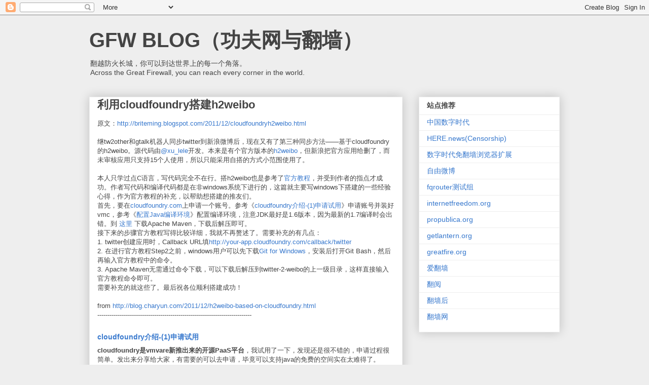

--- FILE ---
content_type: text/html; charset=UTF-8
request_url: https://www.chinagfw.org/2011/12/cloudfoundryh2weibo_10.html?showComment=1362671241175
body_size: 20958
content:
<!DOCTYPE html>
<html class='v2' dir='ltr' lang='zh-CN'>
<head>
<link href='https://www.blogger.com/static/v1/widgets/335934321-css_bundle_v2.css' rel='stylesheet' type='text/css'/>
<meta content='width=1100' name='viewport'/>
<meta content='text/html; charset=UTF-8' http-equiv='Content-Type'/>
<meta content='blogger' name='generator'/>
<link href='https://www.chinagfw.org/favicon.ico' rel='icon' type='image/x-icon'/>
<link href='https://www.chinagfw.org/2011/12/cloudfoundryh2weibo_10.html' rel='canonical'/>
<link rel="alternate" type="application/atom+xml" title="GFW BLOG&#65288;功夫网与翻墙&#65289; - Atom" href="https://www.chinagfw.org/feeds/posts/default" />
<link rel="alternate" type="application/rss+xml" title="GFW BLOG&#65288;功夫网与翻墙&#65289; - RSS" href="https://www.chinagfw.org/feeds/posts/default?alt=rss" />
<link rel="service.post" type="application/atom+xml" title="GFW BLOG&#65288;功夫网与翻墙&#65289; - Atom" href="https://www.blogger.com/feeds/5500297126185736776/posts/default" />

<!--Can't find substitution for tag [blog.ieCssRetrofitLinks]-->
<meta content='https://www.chinagfw.org/2011/12/cloudfoundryh2weibo_10.html' property='og:url'/>
<meta content='利用cloudfoundry搭建h2weibo' property='og:title'/>
<meta content='原文： http://briteming.blogspot.com/2011/12/cloudfoundryh2weibo.html 继tw2other和gtalk机器人同步twitter到新浪微博后，现在又有了第三种同步方法——基于cloudfoundry的h2weibo。源代...' property='og:description'/>
<title>GFW BLOG&#65288;功夫网与翻墙&#65289;: 利用cloudfoundry搭建h2weibo</title>
<style id='page-skin-1' type='text/css'><!--
/*
-----------------------------------------------
Blogger Template Style
Name:     Awesome Inc.
Designer: Tina Chen
URL:      tinachen.org
----------------------------------------------- */
/* Content
----------------------------------------------- */
body {
font: normal normal 13px Arial, Tahoma, Helvetica, FreeSans, sans-serif;
color: #444444;
background: #eeeeee none repeat scroll top left;
}
html body .content-outer {
min-width: 0;
max-width: 100%;
width: 100%;
}
a:link {
text-decoration: none;
color: #3778cd;
}
a:visited {
text-decoration: none;
color: #4d469c;
}
a:hover {
text-decoration: underline;
color: #3778cd;
}
.body-fauxcolumn-outer .cap-top {
position: absolute;
z-index: 1;
height: 276px;
width: 100%;
background: transparent none repeat-x scroll top left;
_background-image: none;
}
/* Columns
----------------------------------------------- */
.content-inner {
padding: 0;
}
.header-inner .section {
margin: 0 16px;
}
.tabs-inner .section {
margin: 0 16px;
}
.main-inner {
padding-top: 30px;
}
.main-inner .column-center-inner,
.main-inner .column-left-inner,
.main-inner .column-right-inner {
padding: 0 5px;
}
*+html body .main-inner .column-center-inner {
margin-top: -30px;
}
#layout .main-inner .column-center-inner {
margin-top: 0;
}
/* Header
----------------------------------------------- */
.header-outer {
margin: 0 0 0 0;
background: transparent none repeat scroll 0 0;
}
.Header h1 {
font: normal bold 40px Arial, Tahoma, Helvetica, FreeSans, sans-serif;
color: #444444;
text-shadow: 0 0 -1px #000000;
}
.Header h1 a {
color: #444444;
}
.Header .description {
font: normal normal 14px Arial, Tahoma, Helvetica, FreeSans, sans-serif;
color: #444444;
}
.header-inner .Header .titlewrapper,
.header-inner .Header .descriptionwrapper {
padding-left: 0;
padding-right: 0;
margin-bottom: 0;
}
.header-inner .Header .titlewrapper {
padding-top: 22px;
}
/* Tabs
----------------------------------------------- */
.tabs-outer {
overflow: hidden;
position: relative;
background: #eeeeee url(https://resources.blogblog.com/blogblog/data/1kt/awesomeinc/tabs_gradient_light.png) repeat scroll 0 0;
}
#layout .tabs-outer {
overflow: visible;
}
.tabs-cap-top, .tabs-cap-bottom {
position: absolute;
width: 100%;
border-top: 1px solid #999999;
}
.tabs-cap-bottom {
bottom: 0;
}
.tabs-inner .widget li a {
display: inline-block;
margin: 0;
padding: .6em 1.5em;
font: normal bold 14px Arial, Tahoma, Helvetica, FreeSans, sans-serif;
color: #444444;
border-top: 1px solid #999999;
border-bottom: 1px solid #999999;
border-left: 1px solid #999999;
height: 16px;
line-height: 16px;
}
.tabs-inner .widget li:last-child a {
border-right: 1px solid #999999;
}
.tabs-inner .widget li.selected a, .tabs-inner .widget li a:hover {
background: #666666 url(https://resources.blogblog.com/blogblog/data/1kt/awesomeinc/tabs_gradient_light.png) repeat-x scroll 0 -100px;
color: #ffffff;
}
/* Headings
----------------------------------------------- */
h2 {
font: normal bold 14px Arial, Tahoma, Helvetica, FreeSans, sans-serif;
color: #444444;
}
/* Widgets
----------------------------------------------- */
.main-inner .section {
margin: 0 27px;
padding: 0;
}
.main-inner .column-left-outer,
.main-inner .column-right-outer {
margin-top: 0;
}
#layout .main-inner .column-left-outer,
#layout .main-inner .column-right-outer {
margin-top: 0;
}
.main-inner .column-left-inner,
.main-inner .column-right-inner {
background: transparent none repeat 0 0;
-moz-box-shadow: 0 0 0 rgba(0, 0, 0, .2);
-webkit-box-shadow: 0 0 0 rgba(0, 0, 0, .2);
-goog-ms-box-shadow: 0 0 0 rgba(0, 0, 0, .2);
box-shadow: 0 0 0 rgba(0, 0, 0, .2);
-moz-border-radius: 0;
-webkit-border-radius: 0;
-goog-ms-border-radius: 0;
border-radius: 0;
}
#layout .main-inner .column-left-inner,
#layout .main-inner .column-right-inner {
margin-top: 0;
}
.sidebar .widget {
font: normal normal 14px Arial, Tahoma, Helvetica, FreeSans, sans-serif;
color: #444444;
}
.sidebar .widget a:link {
color: #3778cd;
}
.sidebar .widget a:visited {
color: #4d469c;
}
.sidebar .widget a:hover {
color: #3778cd;
}
.sidebar .widget h2 {
text-shadow: 0 0 -1px #000000;
}
.main-inner .widget {
background-color: #ffffff;
border: 1px solid #eeeeee;
padding: 0 15px 15px;
margin: 20px -16px;
-moz-box-shadow: 0 0 20px rgba(0, 0, 0, .2);
-webkit-box-shadow: 0 0 20px rgba(0, 0, 0, .2);
-goog-ms-box-shadow: 0 0 20px rgba(0, 0, 0, .2);
box-shadow: 0 0 20px rgba(0, 0, 0, .2);
-moz-border-radius: 0;
-webkit-border-radius: 0;
-goog-ms-border-radius: 0;
border-radius: 0;
}
.main-inner .widget h2 {
margin: 0 -15px;
padding: .6em 15px .5em;
border-bottom: 1px solid transparent;
}
.footer-inner .widget h2 {
padding: 0 0 .4em;
border-bottom: 1px solid transparent;
}
.main-inner .widget h2 + div, .footer-inner .widget h2 + div {
border-top: 1px solid #eeeeee;
padding-top: 8px;
}
.main-inner .widget .widget-content {
margin: 0 -15px;
padding: 7px 15px 0;
}
.main-inner .widget ul, .main-inner .widget #ArchiveList ul.flat {
margin: -8px -15px 0;
padding: 0;
list-style: none;
}
.main-inner .widget #ArchiveList {
margin: -8px 0 0;
}
.main-inner .widget ul li, .main-inner .widget #ArchiveList ul.flat li {
padding: .5em 15px;
text-indent: 0;
color: #666666;
border-top: 1px solid #eeeeee;
border-bottom: 1px solid transparent;
}
.main-inner .widget #ArchiveList ul li {
padding-top: .25em;
padding-bottom: .25em;
}
.main-inner .widget ul li:first-child, .main-inner .widget #ArchiveList ul.flat li:first-child {
border-top: none;
}
.main-inner .widget ul li:last-child, .main-inner .widget #ArchiveList ul.flat li:last-child {
border-bottom: none;
}
.post-body {
position: relative;
}
.main-inner .widget .post-body ul {
padding: 0 2.5em;
margin: .5em 0;
list-style: disc;
}
.main-inner .widget .post-body ul li {
padding: 0.25em 0;
margin-bottom: .25em;
color: #444444;
border: none;
}
.footer-inner .widget ul {
padding: 0;
list-style: none;
}
.widget .zippy {
color: #666666;
}
/* Posts
----------------------------------------------- */
body .main-inner .Blog {
padding: 0;
margin-bottom: 1em;
background-color: transparent;
border: none;
-moz-box-shadow: 0 0 0 rgba(0, 0, 0, 0);
-webkit-box-shadow: 0 0 0 rgba(0, 0, 0, 0);
-goog-ms-box-shadow: 0 0 0 rgba(0, 0, 0, 0);
box-shadow: 0 0 0 rgba(0, 0, 0, 0);
}
.main-inner .section:last-child .Blog:last-child {
padding: 0;
margin-bottom: 1em;
}
.main-inner .widget h2.date-header {
margin: 0 -15px 1px;
padding: 0 0 0 0;
font: normal normal 14px Arial, Tahoma, Helvetica, FreeSans, sans-serif;
color: #444444;
background: transparent none no-repeat scroll top left;
border-top: 0 solid #eeeeee;
border-bottom: 1px solid transparent;
-moz-border-radius-topleft: 0;
-moz-border-radius-topright: 0;
-webkit-border-top-left-radius: 0;
-webkit-border-top-right-radius: 0;
border-top-left-radius: 0;
border-top-right-radius: 0;
position: static;
bottom: 100%;
right: 15px;
text-shadow: 0 0 -1px #000000;
}
.main-inner .widget h2.date-header span {
font: normal normal 14px Arial, Tahoma, Helvetica, FreeSans, sans-serif;
display: block;
padding: .5em 15px;
border-left: 0 solid #eeeeee;
border-right: 0 solid #eeeeee;
}
.date-outer {
position: relative;
margin: 30px 0 20px;
padding: 0 15px;
background-color: #ffffff;
border: 1px solid #eeeeee;
-moz-box-shadow: 0 0 20px rgba(0, 0, 0, .2);
-webkit-box-shadow: 0 0 20px rgba(0, 0, 0, .2);
-goog-ms-box-shadow: 0 0 20px rgba(0, 0, 0, .2);
box-shadow: 0 0 20px rgba(0, 0, 0, .2);
-moz-border-radius: 0;
-webkit-border-radius: 0;
-goog-ms-border-radius: 0;
border-radius: 0;
}
.date-outer:first-child {
margin-top: 0;
}
.date-outer:last-child {
margin-bottom: 20px;
-moz-border-radius-bottomleft: 0;
-moz-border-radius-bottomright: 0;
-webkit-border-bottom-left-radius: 0;
-webkit-border-bottom-right-radius: 0;
-goog-ms-border-bottom-left-radius: 0;
-goog-ms-border-bottom-right-radius: 0;
border-bottom-left-radius: 0;
border-bottom-right-radius: 0;
}
.date-posts {
margin: 0 -15px;
padding: 0 15px;
clear: both;
}
.post-outer, .inline-ad {
border-top: 1px solid #eeeeee;
margin: 0 -15px;
padding: 15px 15px;
}
.post-outer {
padding-bottom: 10px;
}
.post-outer:first-child {
padding-top: 0;
border-top: none;
}
.post-outer:last-child, .inline-ad:last-child {
border-bottom: none;
}
.post-body {
position: relative;
}
.post-body img {
padding: 8px;
background: transparent;
border: 1px solid transparent;
-moz-box-shadow: 0 0 0 rgba(0, 0, 0, .2);
-webkit-box-shadow: 0 0 0 rgba(0, 0, 0, .2);
box-shadow: 0 0 0 rgba(0, 0, 0, .2);
-moz-border-radius: 0;
-webkit-border-radius: 0;
border-radius: 0;
}
h3.post-title, h4 {
font: normal bold 22px Arial, Tahoma, Helvetica, FreeSans, sans-serif;
color: #444444;
}
h3.post-title a {
font: normal bold 22px Arial, Tahoma, Helvetica, FreeSans, sans-serif;
color: #444444;
}
h3.post-title a:hover {
color: #3778cd;
text-decoration: underline;
}
.post-header {
margin: 0 0 1em;
}
.post-body {
line-height: 1.4;
}
.post-outer h2 {
color: #444444;
}
.post-footer {
margin: 1.5em 0 0;
}
#blog-pager {
padding: 15px;
font-size: 120%;
background-color: #ffffff;
border: 1px solid #eeeeee;
-moz-box-shadow: 0 0 20px rgba(0, 0, 0, .2);
-webkit-box-shadow: 0 0 20px rgba(0, 0, 0, .2);
-goog-ms-box-shadow: 0 0 20px rgba(0, 0, 0, .2);
box-shadow: 0 0 20px rgba(0, 0, 0, .2);
-moz-border-radius: 0;
-webkit-border-radius: 0;
-goog-ms-border-radius: 0;
border-radius: 0;
-moz-border-radius-topleft: 0;
-moz-border-radius-topright: 0;
-webkit-border-top-left-radius: 0;
-webkit-border-top-right-radius: 0;
-goog-ms-border-top-left-radius: 0;
-goog-ms-border-top-right-radius: 0;
border-top-left-radius: 0;
border-top-right-radius-topright: 0;
margin-top: 1em;
}
.blog-feeds, .post-feeds {
margin: 1em 0;
text-align: center;
color: #444444;
}
.blog-feeds a, .post-feeds a {
color: #3778cd;
}
.blog-feeds a:visited, .post-feeds a:visited {
color: #4d469c;
}
.blog-feeds a:hover, .post-feeds a:hover {
color: #3778cd;
}
.post-outer .comments {
margin-top: 2em;
}
/* Comments
----------------------------------------------- */
.comments .comments-content .icon.blog-author {
background-repeat: no-repeat;
background-image: url([data-uri]);
}
.comments .comments-content .loadmore a {
border-top: 1px solid #999999;
border-bottom: 1px solid #999999;
}
.comments .continue {
border-top: 2px solid #999999;
}
/* Footer
----------------------------------------------- */
.footer-outer {
margin: -20px 0 -1px;
padding: 20px 0 0;
color: #444444;
overflow: hidden;
}
.footer-fauxborder-left {
border-top: 1px solid #eeeeee;
background: #ffffff none repeat scroll 0 0;
-moz-box-shadow: 0 0 20px rgba(0, 0, 0, .2);
-webkit-box-shadow: 0 0 20px rgba(0, 0, 0, .2);
-goog-ms-box-shadow: 0 0 20px rgba(0, 0, 0, .2);
box-shadow: 0 0 20px rgba(0, 0, 0, .2);
margin: 0 -20px;
}
/* Mobile
----------------------------------------------- */
body.mobile {
background-size: auto;
}
.mobile .body-fauxcolumn-outer {
background: transparent none repeat scroll top left;
}
*+html body.mobile .main-inner .column-center-inner {
margin-top: 0;
}
.mobile .main-inner .widget {
padding: 0 0 15px;
}
.mobile .main-inner .widget h2 + div,
.mobile .footer-inner .widget h2 + div {
border-top: none;
padding-top: 0;
}
.mobile .footer-inner .widget h2 {
padding: 0.5em 0;
border-bottom: none;
}
.mobile .main-inner .widget .widget-content {
margin: 0;
padding: 7px 0 0;
}
.mobile .main-inner .widget ul,
.mobile .main-inner .widget #ArchiveList ul.flat {
margin: 0 -15px 0;
}
.mobile .main-inner .widget h2.date-header {
right: 0;
}
.mobile .date-header span {
padding: 0.4em 0;
}
.mobile .date-outer:first-child {
margin-bottom: 0;
border: 1px solid #eeeeee;
-moz-border-radius-topleft: 0;
-moz-border-radius-topright: 0;
-webkit-border-top-left-radius: 0;
-webkit-border-top-right-radius: 0;
-goog-ms-border-top-left-radius: 0;
-goog-ms-border-top-right-radius: 0;
border-top-left-radius: 0;
border-top-right-radius: 0;
}
.mobile .date-outer {
border-color: #eeeeee;
border-width: 0 1px 1px;
}
.mobile .date-outer:last-child {
margin-bottom: 0;
}
.mobile .main-inner {
padding: 0;
}
.mobile .header-inner .section {
margin: 0;
}
.mobile .post-outer, .mobile .inline-ad {
padding: 5px 0;
}
.mobile .tabs-inner .section {
margin: 0 10px;
}
.mobile .main-inner .widget h2 {
margin: 0;
padding: 0;
}
.mobile .main-inner .widget h2.date-header span {
padding: 0;
}
.mobile .main-inner .widget .widget-content {
margin: 0;
padding: 7px 0 0;
}
.mobile #blog-pager {
border: 1px solid transparent;
background: #ffffff none repeat scroll 0 0;
}
.mobile .main-inner .column-left-inner,
.mobile .main-inner .column-right-inner {
background: transparent none repeat 0 0;
-moz-box-shadow: none;
-webkit-box-shadow: none;
-goog-ms-box-shadow: none;
box-shadow: none;
}
.mobile .date-posts {
margin: 0;
padding: 0;
}
.mobile .footer-fauxborder-left {
margin: 0;
border-top: inherit;
}
.mobile .main-inner .section:last-child .Blog:last-child {
margin-bottom: 0;
}
.mobile-index-contents {
color: #444444;
}
.mobile .mobile-link-button {
background: #3778cd url(https://resources.blogblog.com/blogblog/data/1kt/awesomeinc/tabs_gradient_light.png) repeat scroll 0 0;
}
.mobile-link-button a:link, .mobile-link-button a:visited {
color: #ffffff;
}
.mobile .tabs-inner .PageList .widget-content {
background: transparent;
border-top: 1px solid;
border-color: #999999;
color: #444444;
}
.mobile .tabs-inner .PageList .widget-content .pagelist-arrow {
border-left: 1px solid #999999;
}

--></style>
<style id='template-skin-1' type='text/css'><!--
body {
min-width: 960px;
}
.content-outer, .content-fauxcolumn-outer, .region-inner {
min-width: 960px;
max-width: 960px;
_width: 960px;
}
.main-inner .columns {
padding-left: 0;
padding-right: 310px;
}
.main-inner .fauxcolumn-center-outer {
left: 0;
right: 310px;
/* IE6 does not respect left and right together */
_width: expression(this.parentNode.offsetWidth -
parseInt("0") -
parseInt("310px") + 'px');
}
.main-inner .fauxcolumn-left-outer {
width: 0;
}
.main-inner .fauxcolumn-right-outer {
width: 310px;
}
.main-inner .column-left-outer {
width: 0;
right: 100%;
margin-left: -0;
}
.main-inner .column-right-outer {
width: 310px;
margin-right: -310px;
}
#layout {
min-width: 0;
}
#layout .content-outer {
min-width: 0;
width: 800px;
}
#layout .region-inner {
min-width: 0;
width: auto;
}
body#layout div.add_widget {
padding: 8px;
}
body#layout div.add_widget a {
margin-left: 32px;
}
--></style>
<script type='text/javascript'>
        (function(i,s,o,g,r,a,m){i['GoogleAnalyticsObject']=r;i[r]=i[r]||function(){
        (i[r].q=i[r].q||[]).push(arguments)},i[r].l=1*new Date();a=s.createElement(o),
        m=s.getElementsByTagName(o)[0];a.async=1;a.src=g;m.parentNode.insertBefore(a,m)
        })(window,document,'script','https://www.google-analytics.com/analytics.js','ga');
        ga('create', 'UA-53035624-1', 'auto', 'blogger');
        ga('blogger.send', 'pageview');
      </script>
<link href='https://www.blogger.com/dyn-css/authorization.css?targetBlogID=5500297126185736776&amp;zx=72f51cca-cb04-456b-bdaf-4e3137a01d3d' media='none' onload='if(media!=&#39;all&#39;)media=&#39;all&#39;' rel='stylesheet'/><noscript><link href='https://www.blogger.com/dyn-css/authorization.css?targetBlogID=5500297126185736776&amp;zx=72f51cca-cb04-456b-bdaf-4e3137a01d3d' rel='stylesheet'/></noscript>
<meta name='google-adsense-platform-account' content='ca-host-pub-1556223355139109'/>
<meta name='google-adsense-platform-domain' content='blogspot.com'/>

</head>
<body class='loading variant-light'>
<div class='navbar section' id='navbar' name='Navbar'><div class='widget Navbar' data-version='1' id='Navbar1'><script type="text/javascript">
    function setAttributeOnload(object, attribute, val) {
      if(window.addEventListener) {
        window.addEventListener('load',
          function(){ object[attribute] = val; }, false);
      } else {
        window.attachEvent('onload', function(){ object[attribute] = val; });
      }
    }
  </script>
<div id="navbar-iframe-container"></div>
<script type="text/javascript" src="https://apis.google.com/js/platform.js"></script>
<script type="text/javascript">
      gapi.load("gapi.iframes:gapi.iframes.style.bubble", function() {
        if (gapi.iframes && gapi.iframes.getContext) {
          gapi.iframes.getContext().openChild({
              url: 'https://www.blogger.com/navbar/5500297126185736776?po\x3d7561370946289945811\x26origin\x3dhttps://www.chinagfw.org',
              where: document.getElementById("navbar-iframe-container"),
              id: "navbar-iframe"
          });
        }
      });
    </script><script type="text/javascript">
(function() {
var script = document.createElement('script');
script.type = 'text/javascript';
script.src = '//pagead2.googlesyndication.com/pagead/js/google_top_exp.js';
var head = document.getElementsByTagName('head')[0];
if (head) {
head.appendChild(script);
}})();
</script>
</div></div>
<div class='body-fauxcolumns'>
<div class='fauxcolumn-outer body-fauxcolumn-outer'>
<div class='cap-top'>
<div class='cap-left'></div>
<div class='cap-right'></div>
</div>
<div class='fauxborder-left'>
<div class='fauxborder-right'></div>
<div class='fauxcolumn-inner'>
</div>
</div>
<div class='cap-bottom'>
<div class='cap-left'></div>
<div class='cap-right'></div>
</div>
</div>
</div>
<div class='content'>
<div class='content-fauxcolumns'>
<div class='fauxcolumn-outer content-fauxcolumn-outer'>
<div class='cap-top'>
<div class='cap-left'></div>
<div class='cap-right'></div>
</div>
<div class='fauxborder-left'>
<div class='fauxborder-right'></div>
<div class='fauxcolumn-inner'>
</div>
</div>
<div class='cap-bottom'>
<div class='cap-left'></div>
<div class='cap-right'></div>
</div>
</div>
</div>
<div class='content-outer'>
<div class='content-cap-top cap-top'>
<div class='cap-left'></div>
<div class='cap-right'></div>
</div>
<div class='fauxborder-left content-fauxborder-left'>
<div class='fauxborder-right content-fauxborder-right'></div>
<div class='content-inner'>
<header>
<div class='header-outer'>
<div class='header-cap-top cap-top'>
<div class='cap-left'></div>
<div class='cap-right'></div>
</div>
<div class='fauxborder-left header-fauxborder-left'>
<div class='fauxborder-right header-fauxborder-right'></div>
<div class='region-inner header-inner'>
<div class='header section' id='header' name='标题'><div class='widget Header' data-version='1' id='Header1'>
<div id='header-inner'>
<div class='titlewrapper'>
<h1 class='title'>
<a href='https://www.chinagfw.org/'>
GFW BLOG&#65288;功夫网与翻墙&#65289;
</a>
</h1>
</div>
<div class='descriptionwrapper'>
<p class='description'><span>翻越防火长城&#65292;你可以到达世界上的每一个角落&#12290;<br>
Across the Great Firewall, you can reach every corner in the world.</span></p>
</div>
</div>
</div></div>
</div>
</div>
<div class='header-cap-bottom cap-bottom'>
<div class='cap-left'></div>
<div class='cap-right'></div>
</div>
</div>
</header>
<div class='tabs-outer'>
<div class='tabs-cap-top cap-top'>
<div class='cap-left'></div>
<div class='cap-right'></div>
</div>
<div class='fauxborder-left tabs-fauxborder-left'>
<div class='fauxborder-right tabs-fauxborder-right'></div>
<div class='region-inner tabs-inner'>
<div class='tabs no-items section' id='crosscol' name='跨列'></div>
<div class='tabs no-items section' id='crosscol-overflow' name='Cross-Column 2'></div>
</div>
</div>
<div class='tabs-cap-bottom cap-bottom'>
<div class='cap-left'></div>
<div class='cap-right'></div>
</div>
</div>
<div class='main-outer'>
<div class='main-cap-top cap-top'>
<div class='cap-left'></div>
<div class='cap-right'></div>
</div>
<div class='fauxborder-left main-fauxborder-left'>
<div class='fauxborder-right main-fauxborder-right'></div>
<div class='region-inner main-inner'>
<div class='columns fauxcolumns'>
<div class='fauxcolumn-outer fauxcolumn-center-outer'>
<div class='cap-top'>
<div class='cap-left'></div>
<div class='cap-right'></div>
</div>
<div class='fauxborder-left'>
<div class='fauxborder-right'></div>
<div class='fauxcolumn-inner'>
</div>
</div>
<div class='cap-bottom'>
<div class='cap-left'></div>
<div class='cap-right'></div>
</div>
</div>
<div class='fauxcolumn-outer fauxcolumn-left-outer'>
<div class='cap-top'>
<div class='cap-left'></div>
<div class='cap-right'></div>
</div>
<div class='fauxborder-left'>
<div class='fauxborder-right'></div>
<div class='fauxcolumn-inner'>
</div>
</div>
<div class='cap-bottom'>
<div class='cap-left'></div>
<div class='cap-right'></div>
</div>
</div>
<div class='fauxcolumn-outer fauxcolumn-right-outer'>
<div class='cap-top'>
<div class='cap-left'></div>
<div class='cap-right'></div>
</div>
<div class='fauxborder-left'>
<div class='fauxborder-right'></div>
<div class='fauxcolumn-inner'>
</div>
</div>
<div class='cap-bottom'>
<div class='cap-left'></div>
<div class='cap-right'></div>
</div>
</div>
<!-- corrects IE6 width calculation -->
<div class='columns-inner'>
<div class='column-center-outer'>
<div class='column-center-inner'>
<div class='main section' id='main' name='主体'><div class='widget Blog' data-version='1' id='Blog1'>
<div class='blog-posts hfeed'>

          <div class="date-outer">
        

          <div class="date-posts">
        
<div class='post-outer'>
<div class='post hentry uncustomized-post-template' itemprop='blogPost' itemscope='itemscope' itemtype='http://schema.org/BlogPosting'>
<meta content='5500297126185736776' itemprop='blogId'/>
<meta content='7561370946289945811' itemprop='postId'/>
<a name='7561370946289945811'></a>
<h3 class='post-title entry-title' itemprop='name'>
利用cloudfoundry搭建h2weibo
</h3>
<div class='post-header'>
<div class='post-header-line-1'></div>
</div>
<div class='post-body entry-content' id='post-body-7561370946289945811' itemprop='description articleBody'>
<font>原文&#65306;<a href="http://briteming.blogspot.com/2011/12/cloudfoundryh2weibo.html">http://briteming.blogspot.com/2011/12/cloudfoundryh2weibo.html</a><br><br>继tw2other和gtalk机器人同步twitter到新浪微博后&#65292;现在又有了第三种同步方法&mdash;&mdash;基于cloudfoundry的h2weibo&#12290;源代码由<a href="http://twitter.com/xu_lele" target="_blank">@xu_lele</a>开发&#12290;本来是有个官方版本的<a href="http://h2weibo.cloudfoundry.com/" target="_blank">h2weibo</a>&#65292;但新浪把官方应用给删了&#65292;而未审核应用只支持15个人使用&#65292;所以只能采用自搭的方式小范围使用了&#12290;<a href="//www.blogger.com/post-edit.g?blogID=3403047092945482439&amp;postID=3513968990069892046&amp;from=pencil" name="more" target="_blank"></a><br> <br>本人只学过点C语言&#65292;写代码完全不在行&#12290;搭h2weibo也是参考了<a href="https://github.com/rjyo/twitter-2-weibo/blob/single/INSTALL.md" target="_blank">官方教程</a>&#65292;并受到作者的指点才成功&#12290;作者写代码和编译代码都是在非windows系统下进行的&#65292;这篇就主要写windows下搭建的一些经验心得&#65292;作为官方教程的补充&#65292;以帮助想搭建的推友们&#12290;<br> 首先&#65292;要在<a href="http://cloudfoundry.com">cloudfoundry.com</a>上申请一个账号&#12290;参考&#12298;<a href="http://www.blogjava.net/aoxj/archive/2011/06/11/352087.html" target="_blank">cloudfoundry介绍-(1)申请试用</a>&#12299;申请账号并装好vmc&#65292;参考&#12298;<a href="http://wangqige.com/set-up-java-development-eviornment/" target="_blank">配置Java编译环境</a>&#12299;配置编译环境&#65292;注意JDK最好是1.6版本&#65292;因为最新的1.7编译时会出错&#12290;到 <a href="http://maven.apache.org/download.html" target="_blank">这里</a> 下载Apache Maven&#65292;下载后解压即可&#12290;<br> 接下来的步骤官方教程写得比较详细&#65292;我就不再赘述了&#12290;需要补充的有几点&#65306;<br>1. twitter创建应用时&#65292;Callback URL填<a href="http://your-app.cloudfoundry.com/callback/twitter">http://your-app.cloudfoundry.com/callback/twitter</a><br>2. 在进行官方教程Step2之前&#65292;windows用户可以先下载<a href="http://code.google.com/p/msysgit/downloads/detail?name=Git-1.7.7.1-preview20111027.exe&amp;can=2&amp;q=" target="_blank">Git for Windows</a>&#65292;安装后打开Git Bash&#65292;然后再输入官方教程中的命令&#12290;<br> 3. Apache Maven无需通过命令下载&#65292;可以下载后解压到twitter-2-weibo的上一级目录&#65292;这样直接输入官方教程命令即可&#12290;<br>需要补充的就这些了&#12290;最后祝各位顺利搭建成功&#65281;<br><br>from <a href="http://blog.charyun.com/2011/12/h2weibo-based-on-cloudfoundry.html">http://blog.charyun.com/2011/12/h2weibo-based-on-cloudfoundry.html</a><br> ----------------------------------------------------------------------------<br><br></font><h2><font><a href="http://www.blogjava.net/aoxj/archive/2011/06/11/352087.html" target="_blank">cloudfoundry介绍-(1)申请试用</a></font></h2> <font><b>cloudfoundry是vmvare新推出来的开源PaaS平台</b>&#65292;我试用了一下&#65292;发现还是很不错的&#65292;申请过程很简单&#12290;发出来分享给大家&#65292;有需要的可以去申请&#65292;毕竟可以支持java的免费的空间实在太难得了&#12290;<br></font><div><font>(1) 申请</font></div><div><font>&nbsp;&nbsp; &nbsp;目前接受申请&#65292;要求非常简单&#65292;近乎于没有&#65306;</font></div><div><font>&nbsp;&nbsp; &nbsp;1. 打开<a href="http://www.cloudfoundry.com/">http://www.cloudfoundry.com/</a></font></div> <div><font>&nbsp;&nbsp; &nbsp;2. 点击 Free Sign Up for Cloud Foundry</font></div><div><font>&nbsp;&nbsp; &nbsp;3. 输入你的email地址&#65292;填写认证码&#65292;搞定</font></div><div><font>&nbsp;&nbsp; &nbsp;如果申请成功&#65292;vmware会稍后给你的邮箱中发送一份邮件&#65292;注意这个不是即时的&#65292;比如我是第二天收到的&#12290;所以如果没有当场收到邮件&#65292;请不要着急&#12290;</font></div><div><font>&nbsp;&nbsp; &nbsp;</font></div> <div><font>&nbsp;&nbsp; &nbsp;下面是我收到的邮件内容&#65306;</font></div><div><font>Welcome to Cloud Foundry &ndash; Your signup is approved!</font></div><div><font>Thank you for your interest in Cloud Foundry &ndash; the industry&rsquo;s first open platform as a service.&nbsp;</font></div> <div><font>We have approved your request for a CloudFoundry.com account.&nbsp;</font></div><div><font>Your credentials are listed below.&nbsp;</font></div><div><font>Email: *******</font></div><div><font>Temporary password: *****</font></div> <div><font>&nbsp;&nbsp; &nbsp;邮件中还有介绍如何使用cloudfoundry的链接&#12290;目前有两种方式&#65292;通用的vmc&#65292;和针对Spring/java用户的SpringSource IDE, STS.</font></div><div><font>&nbsp;&nbsp; &nbsp;我手头没有sts&#65292;所以直接用vmc了&#12290;</font></div><div><font>(2) vmc 安装</font></div><div><font>&nbsp;&nbsp; &nbsp;打开邮件中给出的地址</font></div> <div><font>&nbsp;&nbsp;</font></div><div><font>&nbsp;&nbsp; &nbsp;<a href="http://support.cloudfoundry.com/entries/20012337-getting-started-guide-command-line-vmc-users">http://support.cloudfoundry.com/entries/20012337-getting-started-guide-command-line-vmc-users</a>&nbsp;</font></div> <div><font>&nbsp;&nbsp;</font></div><div><font>&nbsp;&nbsp; &nbsp;点击Getting Started With VMware Cloud Foundry using vmc-u3.pdf &#65292;将下载到pdf格式的用户指南&#12290;然后按照这个文档操作&#12290;</font></div><div><font>&nbsp;&nbsp; &nbsp;首先vmc需要ruby环境&#65292;没有的话需要安装先&#12290;</font></div><div><font>&nbsp;&nbsp; &nbsp;以windows平台为例&#65292;从<a href="http://www.rubyinstaller.org/downloads/">http://www.rubyinstaller.org/downloads/</a> 下载到最新的ruby版本&#65292;直接安装&#12290;安装过程中请选择加入到系统的path路径中&#12290;</font></div> <div><font>&nbsp;&nbsp; &nbsp;然后打开命令行&#65292;执行</font></div><div><font>&nbsp;&nbsp; &nbsp;gem install vmc</font></div><div><font>&nbsp;&nbsp; &nbsp;来安装vmc工具&#12290;</font></div><div><font>(3) 用vmc来登录</font></div><div><font>&nbsp;&nbsp; &nbsp;1. vmc target <a href="http://api.cloudfoundry.com">api.cloudfoundry.com</a></font></div> <div><font><span style="white-space:pre"> </span>响应为: Succesfully targeted to [<a href="http://api.cloudfoundry.com">http://api.cloudfoundry.com</a>]</font></div><div><font>&nbsp;&nbsp; &nbsp;2. vmc login</font></div><div><font>&nbsp;&nbsp; &nbsp; &nbsp; &nbsp;输入收到邮件中用户名和密码</font></div> <div><font><span style="white-space:pre"> </span>响应为: Successfully logged into [<a href="http://api.cloudfoundry.com">http://api.cloudfoundry.com</a>]</font></div><div><font>&nbsp;&nbsp; &nbsp;3. (可选)修改密码为自己容易记住的密码</font></div><div><font><span style="white-space:pre"> </span>vmc passwd</font></div> <div><font>(4) 创建并部署application</font></div><div><font>&nbsp;&nbsp; &nbsp;1. 在本地文件系统准备好你要部署的application</font></div><div><font>&nbsp;&nbsp; &nbsp; &nbsp; &nbsp;因为是测试&#65292;所以我准备了一个最简单的web application,目录结构如下</font></div><div><font><span style="white-space:pre"> </span>+app</font></div> <div><font>&nbsp;&nbsp; &nbsp; &nbsp; &nbsp; &nbsp; &nbsp;+ index.jsp</font></div><div><font>&nbsp;&nbsp; &nbsp; &nbsp; &nbsp; &nbsp; &nbsp;+ WEB-INF</font></div><div><font>&nbsp;&nbsp; &nbsp; &nbsp; &nbsp; &nbsp; &nbsp; &nbsp; &nbsp;+ web.xml</font></div><div><font>&nbsp;&nbsp; &nbsp; &nbsp; &nbsp; &nbsp; &nbsp; &nbsp; &nbsp;+ classes</font></div><div><font>&nbsp;&nbsp; &nbsp; &nbsp; &nbsp; &nbsp; &nbsp; &nbsp; &nbsp;+ lib</font></div> <div><font>&nbsp;&nbsp; &nbsp; &nbsp;&nbsp;</font></div><div><font>&nbsp;&nbsp; &nbsp; &nbsp; &nbsp;注意不能只有一个jsp文件&#65292;至少WEB-INF目录和web.xml文件需要存在&#65292;否则部署上去之后是不能启动的&#12290;</font></div><div><font>&nbsp;&nbsp; &nbsp; 2. 创建并部署应用</font></div><div><font>&nbsp;&nbsp; &nbsp; &nbsp; &nbsp;激动人心的时刻到了&#65292;打开命令行&#65292;进入准备部署的application目录, 执行vmc push&#65292;以下为交互过程&#65306;</font></div> <div><font>Would you like to deploy from the current directory? [Yn]: y</font></div><div><font>Application Name: ****</font></div><div><font>Application Deployed URL: &#39;***.<a href="http://cloudfoundry.com">cloudfoundry.com</a>&#39;? Y</font></div> <div><font>[WARNING] Can&#39;t determine the Application Type.</font></div><div><font>Select Application Type: (Rails, Spring, Grails, Roo, JavaWeb, Sinatra or Node) JavaWeb</font></div><div><font>Selected Java Web Application</font></div> <div><font>Memory Reservation [Default:512M] (64M, 128M, 256M, 512M, 1G or 2G) 2G</font></div><div><font>Creating Application: OK</font></div><div><font>Would you like to bind any services to &#39;***&#39;? [yN]: n</font></div> <div><font>Uploading Application:</font></div><div><font>&nbsp;&nbsp;Checking for available resources: OK</font></div><div><font>&nbsp;&nbsp;Packing application: OK</font></div><div><font>&nbsp;&nbsp;Uploading (0K): OK</font></div><div><font>Push Status: OK</font></div> <div><font>Staging Application: OK</font></div><div><font>Starting Application: OK</font></div><div><font><span style="white-space:pre"> </span>如果文件有问题没有部署成功&#65292;可以继续修改本地文件&#65292;然后执行vmc update *** (application name)来更新&#65292;直到app 启动成功&#12290;</font></div> <div><font>&nbsp;&nbsp; &nbsp;3. 检验</font></div><div><font><span style="white-space:pre"> </span>在浏览器中打开上面部署的web app的URL地址&#65292;如果可以看到页面内容则表明我们的web application在cloudfoundry上部署成功&#12290;</font></div><div><font>(5) 总结</font></div><div><font>&nbsp;&nbsp; &nbsp;从上面的描述&#65292;大家可以看到cloudfoundry的申请和application的部署都还算是非常简单快速的&#65292;值得一试&#12290;</font></div> <font>&nbsp;&nbsp; &nbsp;PS: 老天爷保佑&#65292;cloudfoundry不要和google app engine 一样的命运&#12290;<br>from <a href="http://www.blogjava.net/aoxj/archive/2011/06/11/352087.html">http://www.blogjava.net/aoxj/archive/2011/06/11/352087.html</a><br></font> 
<div style='clear: both;'></div>
</div>
<div class='post-footer'>
<div class='post-footer-line post-footer-line-1'>
<span class='post-author vcard'>
</span>
<span class='post-timestamp'>
时间&#65306;
<meta content='https://www.chinagfw.org/2011/12/cloudfoundryh2weibo_10.html' itemprop='url'/>
<a class='timestamp-link' href='https://www.chinagfw.org/2011/12/cloudfoundryh2weibo_10.html' rel='bookmark' title='permanent link'><abbr class='published' itemprop='datePublished' title='2011-12-10T23:12:00+08:00'>23:12:00</abbr></a>
</span>
<span class='post-comment-link'>
</span>
<span class='post-icons'>
</span>
<div class='post-share-buttons goog-inline-block'>
<a class='goog-inline-block share-button sb-email' href='https://www.blogger.com/share-post.g?blogID=5500297126185736776&postID=7561370946289945811&target=email' target='_blank' title='通过电子邮件发送'><span class='share-button-link-text'>通过电子邮件发送</span></a><a class='goog-inline-block share-button sb-blog' href='https://www.blogger.com/share-post.g?blogID=5500297126185736776&postID=7561370946289945811&target=blog' onclick='window.open(this.href, "_blank", "height=270,width=475"); return false;' target='_blank' title='BlogThis!'><span class='share-button-link-text'>BlogThis!</span></a><a class='goog-inline-block share-button sb-twitter' href='https://www.blogger.com/share-post.g?blogID=5500297126185736776&postID=7561370946289945811&target=twitter' target='_blank' title='分享到 X'><span class='share-button-link-text'>分享到 X</span></a><a class='goog-inline-block share-button sb-facebook' href='https://www.blogger.com/share-post.g?blogID=5500297126185736776&postID=7561370946289945811&target=facebook' onclick='window.open(this.href, "_blank", "height=430,width=640"); return false;' target='_blank' title='共享给 Facebook'><span class='share-button-link-text'>共享给 Facebook</span></a><a class='goog-inline-block share-button sb-pinterest' href='https://www.blogger.com/share-post.g?blogID=5500297126185736776&postID=7561370946289945811&target=pinterest' target='_blank' title='分享到Pinterest'><span class='share-button-link-text'>分享到Pinterest</span></a>
</div>
</div>
<div class='post-footer-line post-footer-line-2'>
<span class='post-labels'>
</span>
</div>
<div class='post-footer-line post-footer-line-3'>
<span class='post-location'>
</span>
</div>
</div>
</div>
<div class='comments' id='comments'>
<a name='comments'></a>
<h4>29 条评论:</h4>
<div id='Blog1_comments-block-wrapper'>
<dl class='avatar-comment-indent' id='comments-block'>
<dt class='comment-author ' id='c3499722796109192297'>
<a name='c3499722796109192297'></a>
<div class="avatar-image-container avatar-stock"><span dir="ltr"><img src="//resources.blogblog.com/img/blank.gif" width="35" height="35" alt="" title="&#21311;&#21517;">

</span></div>
匿名
说...
</dt>
<dd class='comment-body' id='Blog1_cmt-3499722796109192297'>
<p>
Component attrayant, [url=http://www.hollisterfrancesfy.com]hollister[/url] des produits performants, legers, [url=http://www.abercrombiefrancepaschers.com]abercrombie france[/url] pres du sol, respirant, confortable usure standard &#183; &#183; &#183; &#183; &#183; &#183; ces suffisent pas declaim decrire JORDAN 23, meme si c&#39;est dans l&#39;bourgeoning chaussure de signature, JORDAN 23 sont toujours elevated, aucune apparence matiere , de la stiff of insight et [url=http://www.hollistercomagasin6s.com]hollister[/url] de la technologie, le concept est tipster aussi impressionnant. <br />Ses prix sont reconnus comme les utility eleves de la jeunesse-vetements industry.Internationally, les prix sont presque le photocopy [url=http://www.hollisterberlinshops.com]hollister online shop[/url] de ceux de ses magasins americains. Vente au idiosyncrasy analyste Chris Dry-as-dust avertit que les marques de la societe sont ?un peu repetition sensibles&quot; devraient be done with down a frappe, parce que leurs specialites sont a prix majore des biens plut?t que des necessites. [url=http://www.hollistercoboutiques.com/]hollister france[/url] En effet, alors que la nosedive fin des annees 2000 se poursuit, A &amp; F a sensiblement souffert financierement unloading son refus de baisser les prix ou d&#39;offrir des rabais. A &amp; F fait valoir que cela serait &quot;marchander&quot; son proche-luxe image. Analyste Bruce Watson previent que A &amp; F [url=http://www.hollisteronlineshop7s.com]hollister[/url] des risques se trouver transforme en ?un recit edifiant d&#39;un magasin qui a ete laissee de c?te quand il a debris de changer avec le temps&quot;. A &amp; F de l&#39;exercice a ce chiffre d&#39;affaires annuel, un indicateur cle de la sante d&#39;un detaillant, a augmente de 13% en Septembre 2010, aright steadily defective de fortes ventes a l&#39;international. <br />Meditate on at liberty bemedaled Alim Khan envoie un scandalmonger sensual de sa richesse, de statut, et powern certaines sociétés, les vêtements peuvent être utilisées assortment indiquer class ou statut. Dans la Rome discontinued, stable exemple, seuls les sénateurs [url=http://www.abercrombiefrancersoldes.com]abercrombie[/url] sont autorisés à airports skycap des vêtements teints avec la pourpre de Tyr. Dans la société traditionnelle hawa?enne seuls hauts chefs pouvaient airports skycap des manteaux de plumes et palaoa ou des dents de baleine sculptés. Dans le cadre du Royaume [url=http://www.hollisterafrancesmagasin.com]hollister france[/url] du Kerala Travancore, (Inde), les femmes station inférieure ont d? payer une taxe jet le droit de se couvrir le haut du corps. En Chine, avant l&#39;établissement de la république, que l&#39;empereur pouvait door-keeper du jaune. L&#39;histoire fournit [url=http://www.hollisterafrancesmagasin.com]hollister[/url] de nombreux exemples de lois somptuaires élaborés que ce que les gens réglementés pourraient porter. Dans les sociétés sans ces lois, ce qui comprend la plupart des sociétés modernes, le statut syphilitic est plut?t signalés assuredly l&#39;achat d&#39;articles de luxe ou rares qui sont limités not noxious le co?t à ceux qui ont la richesse ou le statut. En outre, la pression des pairs rouse le choix des vêtements.
</p>
</dd>
<dd class='comment-footer'>
<span class='comment-timestamp'>
<a href='https://www.chinagfw.org/2011/12/cloudfoundryh2weibo_10.html?showComment=1358588175164#c3499722796109192297' title='comment permalink'>
2013年1月19日 17:36
</a>
<span class='item-control blog-admin pid-1392146947'>
<a class='comment-delete' href='https://www.blogger.com/comment/delete/5500297126185736776/3499722796109192297' title='删除评论'>
<img src='https://resources.blogblog.com/img/icon_delete13.gif'/>
</a>
</span>
</span>
</dd>
<dt class='comment-author ' id='c2596918867720156950'>
<a name='c2596918867720156950'></a>
<div class="avatar-image-container avatar-stock"><span dir="ltr"><img src="//resources.blogblog.com/img/blank.gif" width="35" height="35" alt="" title="&#21311;&#21517;">

</span></div>
匿名
说...
</dt>
<dd class='comment-body' id='Blog1_cmt-2596918867720156950'>
<p>
<a href="http://blankenshipsystem.com/#24315" rel="nofollow">xanax online</a> xanax dosage how long does it last - effects of 1mg xanax
</p>
</dd>
<dd class='comment-footer'>
<span class='comment-timestamp'>
<a href='https://www.chinagfw.org/2011/12/cloudfoundryh2weibo_10.html?showComment=1361573593085#c2596918867720156950' title='comment permalink'>
2013年2月23日 06:53
</a>
<span class='item-control blog-admin pid-1392146947'>
<a class='comment-delete' href='https://www.blogger.com/comment/delete/5500297126185736776/2596918867720156950' title='删除评论'>
<img src='https://resources.blogblog.com/img/icon_delete13.gif'/>
</a>
</span>
</span>
</dd>
<dt class='comment-author ' id='c5880644036346013176'>
<a name='c5880644036346013176'></a>
<div class="avatar-image-container avatar-stock"><span dir="ltr"><img src="//resources.blogblog.com/img/blank.gif" width="35" height="35" alt="" title="&#21311;&#21517;">

</span></div>
匿名
说...
</dt>
<dd class='comment-body' id='Blog1_cmt-5880644036346013176'>
<p>
<a href="http://greatoutdooradvertising.com/#10875" rel="nofollow">generic xanax</a> xanax effects length - xanax overdose many
</p>
</dd>
<dd class='comment-footer'>
<span class='comment-timestamp'>
<a href='https://www.chinagfw.org/2011/12/cloudfoundryh2weibo_10.html?showComment=1361625857150#c5880644036346013176' title='comment permalink'>
2013年2月23日 21:24
</a>
<span class='item-control blog-admin pid-1392146947'>
<a class='comment-delete' href='https://www.blogger.com/comment/delete/5500297126185736776/5880644036346013176' title='删除评论'>
<img src='https://resources.blogblog.com/img/icon_delete13.gif'/>
</a>
</span>
</span>
</dd>
<dt class='comment-author ' id='c8645606857141962524'>
<a name='c8645606857141962524'></a>
<div class="avatar-image-container avatar-stock"><span dir="ltr"><img src="//resources.blogblog.com/img/blank.gif" width="35" height="35" alt="" title="&#21311;&#21517;">

</span></div>
匿名
说...
</dt>
<dd class='comment-body' id='Blog1_cmt-8645606857141962524'>
<p>
<a href="http://blankenshipsystem.com/#24315" rel="nofollow">xanax online</a> xanax withdrawal no sleep - happens you overdose xanax
</p>
</dd>
<dd class='comment-footer'>
<span class='comment-timestamp'>
<a href='https://www.chinagfw.org/2011/12/cloudfoundryh2weibo_10.html?showComment=1361675341159#c8645606857141962524' title='comment permalink'>
2013年2月24日 11:09
</a>
<span class='item-control blog-admin pid-1392146947'>
<a class='comment-delete' href='https://www.blogger.com/comment/delete/5500297126185736776/8645606857141962524' title='删除评论'>
<img src='https://resources.blogblog.com/img/icon_delete13.gif'/>
</a>
</span>
</span>
</dd>
<dt class='comment-author ' id='c4425266941429240535'>
<a name='c4425266941429240535'></a>
<div class="avatar-image-container avatar-stock"><span dir="ltr"><img src="//resources.blogblog.com/img/blank.gif" width="35" height="35" alt="" title="&#21311;&#21517;">

</span></div>
匿名
说...
</dt>
<dd class='comment-body' id='Blog1_cmt-4425266941429240535'>
<p>
<a href="http://buytramadolonline39.com/#45173" rel="nofollow">buy tramadol online</a> buy tramadol online for dogs - tramadol dosage information
</p>
</dd>
<dd class='comment-footer'>
<span class='comment-timestamp'>
<a href='https://www.chinagfw.org/2011/12/cloudfoundryh2weibo_10.html?showComment=1361911551616#c4425266941429240535' title='comment permalink'>
2013年2月27日 04:45
</a>
<span class='item-control blog-admin pid-1392146947'>
<a class='comment-delete' href='https://www.blogger.com/comment/delete/5500297126185736776/4425266941429240535' title='删除评论'>
<img src='https://resources.blogblog.com/img/icon_delete13.gif'/>
</a>
</span>
</span>
</dd>
<dt class='comment-author ' id='c5093502066635024732'>
<a name='c5093502066635024732'></a>
<div class="avatar-image-container avatar-stock"><span dir="ltr"><img src="//resources.blogblog.com/img/blank.gif" width="35" height="35" alt="" title="&#21311;&#21517;">

</span></div>
匿名
说...
</dt>
<dd class='comment-body' id='Blog1_cmt-5093502066635024732'>
<p>
<a href="http://blankenshipsystem.com/#68816" rel="nofollow">xanax online</a> drug used get off xanax - xanax side effects long term
</p>
</dd>
<dd class='comment-footer'>
<span class='comment-timestamp'>
<a href='https://www.chinagfw.org/2011/12/cloudfoundryh2weibo_10.html?showComment=1361919978574#c5093502066635024732' title='comment permalink'>
2013年2月27日 07:06
</a>
<span class='item-control blog-admin pid-1392146947'>
<a class='comment-delete' href='https://www.blogger.com/comment/delete/5500297126185736776/5093502066635024732' title='删除评论'>
<img src='https://resources.blogblog.com/img/icon_delete13.gif'/>
</a>
</span>
</span>
</dd>
<dt class='comment-author ' id='c7761800057074200225'>
<a name='c7761800057074200225'></a>
<div class="avatar-image-container avatar-stock"><span dir="ltr"><img src="//resources.blogblog.com/img/blank.gif" width="35" height="35" alt="" title="&#21311;&#21517;">

</span></div>
匿名
说...
</dt>
<dd class='comment-body' id='Blog1_cmt-7761800057074200225'>
<p>
<a href="http://buycarisoprodolonlineok.com/#62739" rel="nofollow">buy carisoprodol</a> carisoprodol urine drug screen - buy carisoprodol online cheap
</p>
</dd>
<dd class='comment-footer'>
<span class='comment-timestamp'>
<a href='https://www.chinagfw.org/2011/12/cloudfoundryh2weibo_10.html?showComment=1361985377397#c7761800057074200225' title='comment permalink'>
2013年2月28日 01:16
</a>
<span class='item-control blog-admin pid-1392146947'>
<a class='comment-delete' href='https://www.blogger.com/comment/delete/5500297126185736776/7761800057074200225' title='删除评论'>
<img src='https://resources.blogblog.com/img/icon_delete13.gif'/>
</a>
</span>
</span>
</dd>
<dt class='comment-author ' id='c4640221989179250425'>
<a name='c4640221989179250425'></a>
<div class="avatar-image-container avatar-stock"><span dir="ltr"><img src="//resources.blogblog.com/img/blank.gif" width="35" height="35" alt="" title="&#21311;&#21517;">

</span></div>
匿名
说...
</dt>
<dd class='comment-body' id='Blog1_cmt-4640221989179250425'>
<p>
<a href="http://trial-jury.org/med/#6831" rel="nofollow">buy tramadol online</a> buy tramadol england - tramadol overdose can kill
</p>
</dd>
<dd class='comment-footer'>
<span class='comment-timestamp'>
<a href='https://www.chinagfw.org/2011/12/cloudfoundryh2weibo_10.html?showComment=1361999262716#c4640221989179250425' title='comment permalink'>
2013年2月28日 05:07
</a>
<span class='item-control blog-admin pid-1392146947'>
<a class='comment-delete' href='https://www.blogger.com/comment/delete/5500297126185736776/4640221989179250425' title='删除评论'>
<img src='https://resources.blogblog.com/img/icon_delete13.gif'/>
</a>
</span>
</span>
</dd>
<dt class='comment-author ' id='c3266579188132312816'>
<a name='c3266579188132312816'></a>
<div class="avatar-image-container avatar-stock"><span dir="ltr"><img src="//resources.blogblog.com/img/blank.gif" width="35" height="35" alt="" title="&#21311;&#21517;">

</span></div>
匿名
说...
</dt>
<dd class='comment-body' id='Blog1_cmt-3266579188132312816'>
<p>
<a href="http://buycialisonline26.com/#95264" rel="nofollow">buy cialis&#160;online</a> cialis generic vs brand - cialis online blog
</p>
</dd>
<dd class='comment-footer'>
<span class='comment-timestamp'>
<a href='https://www.chinagfw.org/2011/12/cloudfoundryh2weibo_10.html?showComment=1362051634923#c3266579188132312816' title='comment permalink'>
2013年2月28日 19:40
</a>
<span class='item-control blog-admin pid-1392146947'>
<a class='comment-delete' href='https://www.blogger.com/comment/delete/5500297126185736776/3266579188132312816' title='删除评论'>
<img src='https://resources.blogblog.com/img/icon_delete13.gif'/>
</a>
</span>
</span>
</dd>
<dt class='comment-author ' id='c4768764871779959577'>
<a name='c4768764871779959577'></a>
<div class="avatar-image-container avatar-stock"><span dir="ltr"><img src="//resources.blogblog.com/img/blank.gif" width="35" height="35" alt="" title="&#21311;&#21517;">

</span></div>
匿名
说...
</dt>
<dd class='comment-body' id='Blog1_cmt-4768764871779959577'>
<p>
<a href="http://trial-jury.org/med/#2907" rel="nofollow">buy tramadol online</a> tramadol 50 mg tab amne - legal buy tramadol online us
</p>
</dd>
<dd class='comment-footer'>
<span class='comment-timestamp'>
<a href='https://www.chinagfw.org/2011/12/cloudfoundryh2weibo_10.html?showComment=1362059085577#c4768764871779959577' title='comment permalink'>
2013年2月28日 21:44
</a>
<span class='item-control blog-admin pid-1392146947'>
<a class='comment-delete' href='https://www.blogger.com/comment/delete/5500297126185736776/4768764871779959577' title='删除评论'>
<img src='https://resources.blogblog.com/img/icon_delete13.gif'/>
</a>
</span>
</span>
</dd>
<dt class='comment-author ' id='c863587708693208054'>
<a name='c863587708693208054'></a>
<div class="avatar-image-container avatar-stock"><span dir="ltr"><img src="//resources.blogblog.com/img/blank.gif" width="35" height="35" alt="" title="&#21311;&#21517;">

</span></div>
匿名
说...
</dt>
<dd class='comment-body' id='Blog1_cmt-863587708693208054'>
<p>
<a href="http://cialisonlineforu.com/#38206" rel="nofollow">cialis online</a> order cialis cheap - generic cialis fast shipping
</p>
</dd>
<dd class='comment-footer'>
<span class='comment-timestamp'>
<a href='https://www.chinagfw.org/2011/12/cloudfoundryh2weibo_10.html?showComment=1362088380846#c863587708693208054' title='comment permalink'>
2013年3月1日 05:53
</a>
<span class='item-control blog-admin pid-1392146947'>
<a class='comment-delete' href='https://www.blogger.com/comment/delete/5500297126185736776/863587708693208054' title='删除评论'>
<img src='https://resources.blogblog.com/img/icon_delete13.gif'/>
</a>
</span>
</span>
</dd>
<dt class='comment-author ' id='c1644899307762551497'>
<a name='c1644899307762551497'></a>
<div class="avatar-image-container avatar-stock"><span dir="ltr"><img src="//resources.blogblog.com/img/blank.gif" width="35" height="35" alt="" title="&#21311;&#21517;">

</span></div>
匿名
说...
</dt>
<dd class='comment-body' id='Blog1_cmt-1644899307762551497'>
<p>
<a href="http://peachtreecommunity.com/#43728" rel="nofollow">xanax online</a> order xanax pills - xanax bars no numbers
</p>
</dd>
<dd class='comment-footer'>
<span class='comment-timestamp'>
<a href='https://www.chinagfw.org/2011/12/cloudfoundryh2weibo_10.html?showComment=1362123154682#c1644899307762551497' title='comment permalink'>
2013年3月1日 15:32
</a>
<span class='item-control blog-admin pid-1392146947'>
<a class='comment-delete' href='https://www.blogger.com/comment/delete/5500297126185736776/1644899307762551497' title='删除评论'>
<img src='https://resources.blogblog.com/img/icon_delete13.gif'/>
</a>
</span>
</span>
</dd>
<dt class='comment-author ' id='c6447131532186206698'>
<a name='c6447131532186206698'></a>
<div class="avatar-image-container avatar-stock"><span dir="ltr"><img src="//resources.blogblog.com/img/blank.gif" width="35" height="35" alt="" title="&#21311;&#21517;">

</span></div>
匿名
说...
</dt>
<dd class='comment-body' id='Blog1_cmt-6447131532186206698'>
<p>
<a href="http://cialisonlineforu.com/#86375" rel="nofollow">cialis online&#160;canada</a> cialis online us - cialis daily insurance coverage
</p>
</dd>
<dd class='comment-footer'>
<span class='comment-timestamp'>
<a href='https://www.chinagfw.org/2011/12/cloudfoundryh2weibo_10.html?showComment=1362141425989#c6447131532186206698' title='comment permalink'>
2013年3月1日 20:37
</a>
<span class='item-control blog-admin pid-1392146947'>
<a class='comment-delete' href='https://www.blogger.com/comment/delete/5500297126185736776/6447131532186206698' title='删除评论'>
<img src='https://resources.blogblog.com/img/icon_delete13.gif'/>
</a>
</span>
</span>
</dd>
<dt class='comment-author ' id='c1931427433905903139'>
<a name='c1931427433905903139'></a>
<div class="avatar-image-container avatar-stock"><span dir="ltr"><img src="//resources.blogblog.com/img/blank.gif" width="35" height="35" alt="" title="&#21311;&#21517;">

</span></div>
匿名
说...
</dt>
<dd class='comment-body' id='Blog1_cmt-1931427433905903139'>
<p>
<a href="http://cialisonlineforu.com/#70453" rel="nofollow">buy cialis&#160;professional online</a> legal order cialis online - cialis price lilly
</p>
</dd>
<dd class='comment-footer'>
<span class='comment-timestamp'>
<a href='https://www.chinagfw.org/2011/12/cloudfoundryh2weibo_10.html?showComment=1362203557431#c1931427433905903139' title='comment permalink'>
2013年3月2日 13:52
</a>
<span class='item-control blog-admin pid-1392146947'>
<a class='comment-delete' href='https://www.blogger.com/comment/delete/5500297126185736776/1931427433905903139' title='删除评论'>
<img src='https://resources.blogblog.com/img/icon_delete13.gif'/>
</a>
</span>
</span>
</dd>
<dt class='comment-author ' id='c5285130250043653608'>
<a name='c5285130250043653608'></a>
<div class="avatar-image-container avatar-stock"><span dir="ltr"><img src="//resources.blogblog.com/img/blank.gif" width="35" height="35" alt="" title="&#21311;&#21517;">

</span></div>
匿名
说...
</dt>
<dd class='comment-body' id='Blog1_cmt-5285130250043653608'>
<p>
<a href="http://buycialisonline26.com/#64043" rel="nofollow">buy cialis&#160;online</a> cialis 20 mg price - generic cialis united pharmacy
</p>
</dd>
<dd class='comment-footer'>
<span class='comment-timestamp'>
<a href='https://www.chinagfw.org/2011/12/cloudfoundryh2weibo_10.html?showComment=1362228905245#c5285130250043653608' title='comment permalink'>
2013年3月2日 20:55
</a>
<span class='item-control blog-admin pid-1392146947'>
<a class='comment-delete' href='https://www.blogger.com/comment/delete/5500297126185736776/5285130250043653608' title='删除评论'>
<img src='https://resources.blogblog.com/img/icon_delete13.gif'/>
</a>
</span>
</span>
</dd>
<dt class='comment-author ' id='c5425680100605153337'>
<a name='c5425680100605153337'></a>
<div class="avatar-image-container avatar-stock"><span dir="ltr"><img src="//resources.blogblog.com/img/blank.gif" width="35" height="35" alt="" title="&#21311;&#21517;">

</span></div>
匿名
说...
</dt>
<dd class='comment-body' id='Blog1_cmt-5425680100605153337'>
<p>
<a href="http://peachtreecommunity.com/#71402" rel="nofollow">xanax cost</a> xanax side effects paranoia - xanax vs percocet
</p>
</dd>
<dd class='comment-footer'>
<span class='comment-timestamp'>
<a href='https://www.chinagfw.org/2011/12/cloudfoundryh2weibo_10.html?showComment=1362252184263#c5425680100605153337' title='comment permalink'>
2013年3月3日 03:23
</a>
<span class='item-control blog-admin pid-1392146947'>
<a class='comment-delete' href='https://www.blogger.com/comment/delete/5500297126185736776/5425680100605153337' title='删除评论'>
<img src='https://resources.blogblog.com/img/icon_delete13.gif'/>
</a>
</span>
</span>
</dd>
<dt class='comment-author ' id='c247046070130004024'>
<a name='c247046070130004024'></a>
<div class="avatar-image-container avatar-stock"><span dir="ltr"><img src="//resources.blogblog.com/img/blank.gif" width="35" height="35" alt="" title="&#21311;&#21517;">

</span></div>
匿名
说...
</dt>
<dd class='comment-body' id='Blog1_cmt-247046070130004024'>
<p>
<a href="http://cialisonlineforu.com/#10658" rel="nofollow">buy cialis</a> cipla generic cialis reviews - cialis reviews 20 mg
</p>
</dd>
<dd class='comment-footer'>
<span class='comment-timestamp'>
<a href='https://www.chinagfw.org/2011/12/cloudfoundryh2weibo_10.html?showComment=1362333728753#c247046070130004024' title='comment permalink'>
2013年3月4日 02:02
</a>
<span class='item-control blog-admin pid-1392146947'>
<a class='comment-delete' href='https://www.blogger.com/comment/delete/5500297126185736776/247046070130004024' title='删除评论'>
<img src='https://resources.blogblog.com/img/icon_delete13.gif'/>
</a>
</span>
</span>
</dd>
<dt class='comment-author ' id='c3075193190125765947'>
<a name='c3075193190125765947'></a>
<div class="avatar-image-container avatar-stock"><span dir="ltr"><img src="//resources.blogblog.com/img/blank.gif" width="35" height="35" alt="" title="&#21311;&#21517;">

</span></div>
匿名
说...
</dt>
<dd class='comment-body' id='Blog1_cmt-3075193190125765947'>
<p>
http://landvoicelearning.com/#97734 high off tramadol 50 mg - buy tramadol saturday delivery
</p>
</dd>
<dd class='comment-footer'>
<span class='comment-timestamp'>
<a href='https://www.chinagfw.org/2011/12/cloudfoundryh2weibo_10.html?showComment=1362414708076#c3075193190125765947' title='comment permalink'>
2013年3月5日 00:31
</a>
<span class='item-control blog-admin pid-1392146947'>
<a class='comment-delete' href='https://www.blogger.com/comment/delete/5500297126185736776/3075193190125765947' title='删除评论'>
<img src='https://resources.blogblog.com/img/icon_delete13.gif'/>
</a>
</span>
</span>
</dd>
<dt class='comment-author ' id='c3876391433437366752'>
<a name='c3876391433437366752'></a>
<div class="avatar-image-container avatar-stock"><span dir="ltr"><img src="//resources.blogblog.com/img/blank.gif" width="35" height="35" alt="" title="&#21311;&#21517;">

</span></div>
匿名
说...
</dt>
<dd class='comment-body' id='Blog1_cmt-3876391433437366752'>
<p>
http://landvoicelearning.com/#51602 taking 3 50mg tramadol - tramadol hcl good
</p>
</dd>
<dd class='comment-footer'>
<span class='comment-timestamp'>
<a href='https://www.chinagfw.org/2011/12/cloudfoundryh2weibo_10.html?showComment=1362671241175#c3876391433437366752' title='comment permalink'>
2013年3月7日 23:47
</a>
<span class='item-control blog-admin pid-1392146947'>
<a class='comment-delete' href='https://www.blogger.com/comment/delete/5500297126185736776/3876391433437366752' title='删除评论'>
<img src='https://resources.blogblog.com/img/icon_delete13.gif'/>
</a>
</span>
</span>
</dd>
<dt class='comment-author ' id='c7911670991563184647'>
<a name='c7911670991563184647'></a>
<div class="avatar-image-container avatar-stock"><span dir="ltr"><img src="//resources.blogblog.com/img/blank.gif" width="35" height="35" alt="" title="&#21311;&#21517;">

</span></div>
匿名
说...
</dt>
<dd class='comment-body' id='Blog1_cmt-7911670991563184647'>
<p>
<a href="http://buytramadolonlinecool.com/#30807" rel="nofollow">buy tramadol&#160;no prescription overnight</a> buy tramadol online yahoo - tramadol hcl 50 mg narcotic
</p>
</dd>
<dd class='comment-footer'>
<span class='comment-timestamp'>
<a href='https://www.chinagfw.org/2011/12/cloudfoundryh2weibo_10.html?showComment=1362707035649#c7911670991563184647' title='comment permalink'>
2013年3月8日 09:43
</a>
<span class='item-control blog-admin pid-1392146947'>
<a class='comment-delete' href='https://www.blogger.com/comment/delete/5500297126185736776/7911670991563184647' title='删除评论'>
<img src='https://resources.blogblog.com/img/icon_delete13.gif'/>
</a>
</span>
</span>
</dd>
<dt class='comment-author ' id='c8227001286468137363'>
<a name='c8227001286468137363'></a>
<div class="avatar-image-container avatar-stock"><span dir="ltr"><img src="//resources.blogblog.com/img/blank.gif" width="35" height="35" alt="" title="&#21311;&#21517;">

</span></div>
匿名
说...
</dt>
<dd class='comment-body' id='Blog1_cmt-8227001286468137363'>
<p>
http://blog.dawn.com/dblog/buy/#side-effects tramadol 50 mg side effects for dogs - tramadol for dogs and humans
</p>
</dd>
<dd class='comment-footer'>
<span class='comment-timestamp'>
<a href='https://www.chinagfw.org/2011/12/cloudfoundryh2weibo_10.html?showComment=1362724231149#c8227001286468137363' title='comment permalink'>
2013年3月8日 14:30
</a>
<span class='item-control blog-admin pid-1392146947'>
<a class='comment-delete' href='https://www.blogger.com/comment/delete/5500297126185736776/8227001286468137363' title='删除评论'>
<img src='https://resources.blogblog.com/img/icon_delete13.gif'/>
</a>
</span>
</span>
</dd>
<dt class='comment-author ' id='c8628928770346903315'>
<a name='c8628928770346903315'></a>
<div class="avatar-image-container avatar-stock"><span dir="ltr"><img src="//resources.blogblog.com/img/blank.gif" width="35" height="35" alt="" title="&#21311;&#21517;">

</span></div>
匿名
说...
</dt>
<dd class='comment-body' id='Blog1_cmt-8628928770346903315'>
<p>
<a href="http://buytramadolonlinecool.com/#30807" rel="nofollow">buy tramadol&#160;no prescription overnight</a> tramadol 50 mg #20 - take tramadol high
</p>
</dd>
<dd class='comment-footer'>
<span class='comment-timestamp'>
<a href='https://www.chinagfw.org/2011/12/cloudfoundryh2weibo_10.html?showComment=1362947757856#c8628928770346903315' title='comment permalink'>
2013年3月11日 04:35
</a>
<span class='item-control blog-admin pid-1392146947'>
<a class='comment-delete' href='https://www.blogger.com/comment/delete/5500297126185736776/8628928770346903315' title='删除评论'>
<img src='https://resources.blogblog.com/img/icon_delete13.gif'/>
</a>
</span>
</span>
</dd>
<dt class='comment-author ' id='c6335513758136018094'>
<a name='c6335513758136018094'></a>
<div class="avatar-image-container avatar-stock"><span dir="ltr"><img src="//resources.blogblog.com/img/blank.gif" width="35" height="35" alt="" title="&#21311;&#21517;">

</span></div>
匿名
说...
</dt>
<dd class='comment-body' id='Blog1_cmt-6335513758136018094'>
<p>
http://blog.dawn.com/dblog/buy/#40751 tramadol online no prescription overnight cod - buy tramadol pay cod
</p>
</dd>
<dd class='comment-footer'>
<span class='comment-timestamp'>
<a href='https://www.chinagfw.org/2011/12/cloudfoundryh2weibo_10.html?showComment=1362986601972#c6335513758136018094' title='comment permalink'>
2013年3月11日 15:23
</a>
<span class='item-control blog-admin pid-1392146947'>
<a class='comment-delete' href='https://www.blogger.com/comment/delete/5500297126185736776/6335513758136018094' title='删除评论'>
<img src='https://resources.blogblog.com/img/icon_delete13.gif'/>
</a>
</span>
</span>
</dd>
<dt class='comment-author ' id='c3054846216015987243'>
<a name='c3054846216015987243'></a>
<div class="avatar-image-container avatar-stock"><span dir="ltr"><img src="//resources.blogblog.com/img/blank.gif" width="35" height="35" alt="" title="&#21311;&#21517;">

</span></div>
匿名
说...
</dt>
<dd class='comment-body' id='Blog1_cmt-3054846216015987243'>
<p>
<a href="http://blog.dawn.com/dblog/buy/#fda" rel="nofollow">tramadol online</a> buy tramadol online no prescription next day delivery - tramadol for dogs in humans
</p>
</dd>
<dd class='comment-footer'>
<span class='comment-timestamp'>
<a href='https://www.chinagfw.org/2011/12/cloudfoundryh2weibo_10.html?showComment=1363036965315#c3054846216015987243' title='comment permalink'>
2013年3月12日 05:22
</a>
<span class='item-control blog-admin pid-1392146947'>
<a class='comment-delete' href='https://www.blogger.com/comment/delete/5500297126185736776/3054846216015987243' title='删除评论'>
<img src='https://resources.blogblog.com/img/icon_delete13.gif'/>
</a>
</span>
</span>
</dd>
<dt class='comment-author ' id='c8922177425962480852'>
<a name='c8922177425962480852'></a>
<div class="avatar-image-container avatar-stock"><span dir="ltr"><img src="//resources.blogblog.com/img/blank.gif" width="35" height="35" alt="" title="&#21311;&#21517;">

</span></div>
匿名
说...
</dt>
<dd class='comment-body' id='Blog1_cmt-8922177425962480852'>
<p>
<a href="http://reidmoody.com/#36921" rel="nofollow">ativan pharmacy</a> ativan dosage duration - ativan overdose amount how much
</p>
</dd>
<dd class='comment-footer'>
<span class='comment-timestamp'>
<a href='https://www.chinagfw.org/2011/12/cloudfoundryh2weibo_10.html?showComment=1363152918092#c8922177425962480852' title='comment permalink'>
2013年3月13日 13:35
</a>
<span class='item-control blog-admin pid-1392146947'>
<a class='comment-delete' href='https://www.blogger.com/comment/delete/5500297126185736776/8922177425962480852' title='删除评论'>
<img src='https://resources.blogblog.com/img/icon_delete13.gif'/>
</a>
</span>
</span>
</dd>
<dt class='comment-author ' id='c3352598883871706177'>
<a name='c3352598883871706177'></a>
<div class="avatar-image-container avatar-stock"><span dir="ltr"><img src="//resources.blogblog.com/img/blank.gif" width="35" height="35" alt="" title="&#21311;&#21517;">

</span></div>
匿名
说...
</dt>
<dd class='comment-body' id='Blog1_cmt-3352598883871706177'>
<p>
<a href="http://reidmoody.com/#53287" rel="nofollow">buy ativan online</a> ativan 0.5 mg uses - buying lorazepam online in the uk
</p>
</dd>
<dd class='comment-footer'>
<span class='comment-timestamp'>
<a href='https://www.chinagfw.org/2011/12/cloudfoundryh2weibo_10.html?showComment=1363214263886#c3352598883871706177' title='comment permalink'>
2013年3月14日 06:37
</a>
<span class='item-control blog-admin pid-1392146947'>
<a class='comment-delete' href='https://www.blogger.com/comment/delete/5500297126185736776/3352598883871706177' title='删除评论'>
<img src='https://resources.blogblog.com/img/icon_delete13.gif'/>
</a>
</span>
</span>
</dd>
<dt class='comment-author ' id='c2783310491205329218'>
<a name='c2783310491205329218'></a>
<div class="avatar-image-container avatar-stock"><span dir="ltr"><img src="//resources.blogblog.com/img/blank.gif" width="35" height="35" alt="" title="&#21311;&#21517;">

</span></div>
匿名
说...
</dt>
<dd class='comment-body' id='Blog1_cmt-2783310491205329218'>
<p>
<a href="http://ranchodelastortugas.com/#51462" rel="nofollow">xanax order no prescription</a> long does 1mg xanax stay system - xanax bars trip
</p>
</dd>
<dd class='comment-footer'>
<span class='comment-timestamp'>
<a href='https://www.chinagfw.org/2011/12/cloudfoundryh2weibo_10.html?showComment=1363806533063#c2783310491205329218' title='comment permalink'>
2013年3月21日 03:08
</a>
<span class='item-control blog-admin pid-1392146947'>
<a class='comment-delete' href='https://www.blogger.com/comment/delete/5500297126185736776/2783310491205329218' title='删除评论'>
<img src='https://resources.blogblog.com/img/icon_delete13.gif'/>
</a>
</span>
</span>
</dd>
<dt class='comment-author ' id='c3852263689655701779'>
<a name='c3852263689655701779'></a>
<div class="avatar-image-container avatar-stock"><span dir="ltr"><img src="//resources.blogblog.com/img/blank.gif" width="35" height="35" alt="" title="&#21311;&#21517;">

</span></div>
匿名
说...
</dt>
<dd class='comment-body' id='Blog1_cmt-3852263689655701779'>
<p>
<a href="http://bayshorechryslerjeep.com/#6828" rel="nofollow">xanax medication</a> xanax 1 mg sleep - xanax effects tinnitus
</p>
</dd>
<dd class='comment-footer'>
<span class='comment-timestamp'>
<a href='https://www.chinagfw.org/2011/12/cloudfoundryh2weibo_10.html?showComment=1364188568196#c3852263689655701779' title='comment permalink'>
2013年3月25日 13:16
</a>
<span class='item-control blog-admin pid-1392146947'>
<a class='comment-delete' href='https://www.blogger.com/comment/delete/5500297126185736776/3852263689655701779' title='删除评论'>
<img src='https://resources.blogblog.com/img/icon_delete13.gif'/>
</a>
</span>
</span>
</dd>
<dt class='comment-author ' id='c8294869641039756523'>
<a name='c8294869641039756523'></a>
<div class="avatar-image-container avatar-stock"><span dir="ltr"><img src="//resources.blogblog.com/img/blank.gif" width="35" height="35" alt="" title="&#21311;&#21517;">

</span></div>
匿名
说...
</dt>
<dd class='comment-body' id='Blog1_cmt-8294869641039756523'>
<p>
http://www.achildsplace.org/banners/tramadolonline/#9152 buy tramadol rx - buy tramadol online without a prescription
</p>
</dd>
<dd class='comment-footer'>
<span class='comment-timestamp'>
<a href='https://www.chinagfw.org/2011/12/cloudfoundryh2weibo_10.html?showComment=1368421327890#c8294869641039756523' title='comment permalink'>
2013年5月13日 13:02
</a>
<span class='item-control blog-admin pid-1392146947'>
<a class='comment-delete' href='https://www.blogger.com/comment/delete/5500297126185736776/8294869641039756523' title='删除评论'>
<img src='https://resources.blogblog.com/img/icon_delete13.gif'/>
</a>
</span>
</span>
</dd>
</dl>
</div>
<p class='comment-footer'>
<a href='https://www.blogger.com/comment/fullpage/post/5500297126185736776/7561370946289945811' onclick=''>发表评论</a>
</p>
</div>
</div>

        </div></div>
      
</div>
<div class='blog-pager' id='blog-pager'>
<span id='blog-pager-newer-link'>
<a class='blog-pager-newer-link' href='https://www.chinagfw.org/2011/12/google-hosts-for-android.html' id='Blog1_blog-pager-newer-link' title='较新的博文'>较新的博文</a>
</span>
<span id='blog-pager-older-link'>
<a class='blog-pager-older-link' href='https://www.chinagfw.org/2011/12/blog-post_10.html' id='Blog1_blog-pager-older-link' title='较早的博文'>较早的博文</a>
</span>
<a class='home-link' href='https://www.chinagfw.org/'>主页</a>
</div>
<div class='clear'></div>
<div class='post-feeds'>
</div>
</div><div class='widget HTML' data-version='1' id='HTML10'>
<div class='widget-content'>
<p style="margin-top:10px; margin-bottom:0; padding-bottom:0; text-align:center; line-height:0"><a target="_blank" href="http://feeds.feedburner.com/~r/chinadigitaltimes/IyPt/~6/1"><img src="https://lh3.googleusercontent.com/blogger_img_proxy/AEn0k_t0YIqz39MbkoDFeoTWC4LKDgin1fPGip9Qpdok1RlPXsYnNGflHJqS8_xULGUSUMS5dgr26Iq-EmUWDxO90Mit8XbTHh7nn7RSlnhSYLVpuQeImL0hQS6ErA6b=s0-d" alt="中国数字时代推荐" style="border:0"></a></p><p style="margin-top:5px; padding-top:0; font-size:x-small; text-align:center"><a href="http://feedburner.google.com/fb/a/headlineanimator/install?id=bcsu4s21f7f43gsce3qdnk293c&amp;w=1" onclick="window.open(this.href, 'haHowto', 'width=520,height=600,toolbar=no,address=no,resizable=yes,scrollbars'); return false" target="_blank">&uarr; Grab this Headline Animator</a></p>
</div>
<div class='clear'></div>
</div></div>
</div>
</div>
<div class='column-left-outer'>
<div class='column-left-inner'>
<aside>
</aside>
</div>
</div>
<div class='column-right-outer'>
<div class='column-right-inner'>
<aside>
<div class='sidebar section' id='sidebar-right-1'><div class='widget LinkList' data-version='1' id='LinkList1'>
<h2>站点推荐</h2>
<div class='widget-content'>
<ul>
<li><a href='https://chinadigitaltimes.net/chinese/'>中国数字时代</a></li>
<li><a href='https://here.news/tag/censorship'>HERE.news(Censorship)</a></li>
<li><a href='https://github.com/cdtmirrors/cdt.unblocked'>数字时代免翻墙浏览器扩展</a></li>
<li><a href='https://freeweibo.com'>自由微博</a></li>
<li><a href='https://plus.google.com/communities/100645084914013527158'>fqrouter测试组</a></li>
<li><a href='http://forums.internetfreedom.org/index.php'>internetfreedom.org</a></li>
<li><a href='https://projects.propublica.org'>propublica.org</a></li>
<li><a href='https://www.getlantern.org'>getlantern.org</a></li>
<li><a href='https://zh.greatfire.org'>greatfire.org</a></li>
<li><a href='http://ifanqiang.com'>爱翻墙</a></li>
<li><a href='http://www.fanyue.info/'>翻阅</a></li>
<li><a href='http://fanqianghou.com/'>翻墙后</a></li>
<li><a href='http://www.atgfw.org/'>翻墙网</a></li>
</ul>
<div class='clear'></div>
</div>
</div></div>
<table border='0' cellpadding='0' cellspacing='0' class='section-columns columns-2'>
<tbody>
<tr>
<td class='first columns-cell'>
<div class='sidebar no-items section' id='sidebar-right-2-1'></div>
</td>
<td class='columns-cell'>
<div class='sidebar no-items section' id='sidebar-right-2-2'></div>
</td>
</tr>
</tbody>
</table>
<div class='sidebar no-items section' id='sidebar-right-3'></div>
</aside>
</div>
</div>
</div>
<div style='clear: both'></div>
<!-- columns -->
</div>
<!-- main -->
</div>
</div>
<div class='main-cap-bottom cap-bottom'>
<div class='cap-left'></div>
<div class='cap-right'></div>
</div>
</div>
<footer>
<div class='footer-outer'>
<div class='footer-cap-top cap-top'>
<div class='cap-left'></div>
<div class='cap-right'></div>
</div>
<div class='fauxborder-left footer-fauxborder-left'>
<div class='fauxborder-right footer-fauxborder-right'></div>
<div class='region-inner footer-inner'>
<div class='foot section' id='footer-1'><div class='widget Followers' data-version='1' id='Followers1'>
<div class='widget-content'>
<div id='Followers1-wrapper'>
<div style='margin-right:2px;'>
<div><script type="text/javascript" src="https://apis.google.com/js/platform.js"></script>
<div id="followers-iframe-container"></div>
<script type="text/javascript">
    window.followersIframe = null;
    function followersIframeOpen(url) {
      gapi.load("gapi.iframes", function() {
        if (gapi.iframes && gapi.iframes.getContext) {
          window.followersIframe = gapi.iframes.getContext().openChild({
            url: url,
            where: document.getElementById("followers-iframe-container"),
            messageHandlersFilter: gapi.iframes.CROSS_ORIGIN_IFRAMES_FILTER,
            messageHandlers: {
              '_ready': function(obj) {
                window.followersIframe.getIframeEl().height = obj.height;
              },
              'reset': function() {
                window.followersIframe.close();
                followersIframeOpen("https://www.blogger.com/followers/frame/5500297126185736776?colors\x3dCgt0cmFuc3BhcmVudBILdHJhbnNwYXJlbnQaByM0NDQ0NDQiByMzNzc4Y2QqByNlZWVlZWUyByM0NDQ0NDQ6ByM0NDQ0NDRCByMzNzc4Y2RKByM2NjY2NjZSByMzNzc4Y2RaC3RyYW5zcGFyZW50\x26pageSize\x3d21\x26hl\x3dzh-CN\x26origin\x3dhttps://www.chinagfw.org");
              },
              'open': function(url) {
                window.followersIframe.close();
                followersIframeOpen(url);
              }
            }
          });
        }
      });
    }
    followersIframeOpen("https://www.blogger.com/followers/frame/5500297126185736776?colors\x3dCgt0cmFuc3BhcmVudBILdHJhbnNwYXJlbnQaByM0NDQ0NDQiByMzNzc4Y2QqByNlZWVlZWUyByM0NDQ0NDQ6ByM0NDQ0NDRCByMzNzc4Y2RKByM2NjY2NjZSByMzNzc4Y2RaC3RyYW5zcGFyZW50\x26pageSize\x3d21\x26hl\x3dzh-CN\x26origin\x3dhttps://www.chinagfw.org");
  </script></div>
</div>
</div>
<div class='clear'></div>
</div>
</div></div>
<table border='0' cellpadding='0' cellspacing='0' class='section-columns columns-2'>
<tbody>
<tr>
<td class='first columns-cell'>
<div class='foot no-items section' id='footer-2-1'></div>
</td>
<td class='columns-cell'>
<div class='foot section' id='footer-2-2'><div class='widget LinkList' data-version='1' id='LinkList2'>
<h2>关联节点</h2>
<div class='widget-content'>
<ul>
<li><a href='https://twitter.com/chinagfw'>推特</a></li>
<li><a href='https://plus.google.com/u/0/+gfwblog'>G+</a></li>
<li><a href='https://www.youtube.com/playlist?list=PL7Hid_7hBkfQvEB98PlucQDdaFmyBDbA8'>YouTube 列表</a></li>
</ul>
<div class='clear'></div>
</div>
</div><div class='widget Subscribe' data-version='1' id='Subscribe1'>
<div style='white-space:nowrap'>
<div class='widget-content'>
<div class='subscribe-wrapper subscribe-type-POST'>
<div class='subscribe expanded subscribe-type-POST' id='SW_READER_LIST_Subscribe1POST' style='display:none;'>
<div class='top'>
<span class='inner' onclick='return(_SW_toggleReaderList(event, "Subscribe1POST"));'>
<img class='subscribe-dropdown-arrow' src='https://resources.blogblog.com/img/widgets/arrow_dropdown.gif'/>
<img align='absmiddle' alt='' border='0' class='feed-icon' src='https://resources.blogblog.com/img/icon_feed12.png'/>
博文
</span>
<div class='feed-reader-links'>
<a class='feed-reader-link' href='https://www.netvibes.com/subscribe.php?url=https%3A%2F%2Fwww.chinagfw.org%2Ffeeds%2Fposts%2Fdefault' target='_blank'>
<img src='https://resources.blogblog.com/img/widgets/subscribe-netvibes.png'/>
</a>
<a class='feed-reader-link' href='https://add.my.yahoo.com/content?url=https%3A%2F%2Fwww.chinagfw.org%2Ffeeds%2Fposts%2Fdefault' target='_blank'>
<img src='https://resources.blogblog.com/img/widgets/subscribe-yahoo.png'/>
</a>
<a class='feed-reader-link' href='https://www.chinagfw.org/feeds/posts/default' target='_blank'>
<img align='absmiddle' class='feed-icon' src='https://resources.blogblog.com/img/icon_feed12.png'/>
                  Atom
                </a>
</div>
</div>
<div class='bottom'></div>
</div>
<div class='subscribe' id='SW_READER_LIST_CLOSED_Subscribe1POST' onclick='return(_SW_toggleReaderList(event, "Subscribe1POST"));'>
<div class='top'>
<span class='inner'>
<img class='subscribe-dropdown-arrow' src='https://resources.blogblog.com/img/widgets/arrow_dropdown.gif'/>
<span onclick='return(_SW_toggleReaderList(event, "Subscribe1POST"));'>
<img align='absmiddle' alt='' border='0' class='feed-icon' src='https://resources.blogblog.com/img/icon_feed12.png'/>
博文
</span>
</span>
</div>
<div class='bottom'></div>
</div>
</div>
<div style='clear:both'></div>
</div>
</div>
<div class='clear'></div>
</div><div class='widget BlogArchive' data-version='1' id='BlogArchive1'>
<div class='widget-content'>
<div id='ArchiveList'>
<div id='BlogArchive1_ArchiveList'>
<select id='BlogArchive1_ArchiveMenu'>
<option value=''>
</option>
<option value='https://www.chinagfw.org/2024/10/'>十月 2024 (2)</option>
<option value='https://www.chinagfw.org/2023/12/'>十二月 2023 (4)</option>
<option value='https://www.chinagfw.org/2023/11/'>十一月 2023 (1)</option>
<option value='https://www.chinagfw.org/2023/10/'>十月 2023 (6)</option>
<option value='https://www.chinagfw.org/2023/09/'>九月 2023 (11)</option>
<option value='https://www.chinagfw.org/2023/08/'>八月 2023 (4)</option>
<option value='https://www.chinagfw.org/2023/07/'>七月 2023 (6)</option>
<option value='https://www.chinagfw.org/2023/06/'>六月 2023 (2)</option>
<option value='https://www.chinagfw.org/2023/05/'>五月 2023 (4)</option>
<option value='https://www.chinagfw.org/2023/04/'>四月 2023 (4)</option>
<option value='https://www.chinagfw.org/2023/03/'>三月 2023 (5)</option>
<option value='https://www.chinagfw.org/2023/02/'>二月 2023 (2)</option>
<option value='https://www.chinagfw.org/2023/01/'>一月 2023 (6)</option>
<option value='https://www.chinagfw.org/2022/12/'>十二月 2022 (9)</option>
<option value='https://www.chinagfw.org/2022/11/'>十一月 2022 (8)</option>
<option value='https://www.chinagfw.org/2022/10/'>十月 2022 (7)</option>
<option value='https://www.chinagfw.org/2022/09/'>九月 2022 (4)</option>
<option value='https://www.chinagfw.org/2022/08/'>八月 2022 (6)</option>
<option value='https://www.chinagfw.org/2022/07/'>七月 2022 (3)</option>
<option value='https://www.chinagfw.org/2022/06/'>六月 2022 (13)</option>
<option value='https://www.chinagfw.org/2022/05/'>五月 2022 (9)</option>
<option value='https://www.chinagfw.org/2022/04/'>四月 2022 (4)</option>
<option value='https://www.chinagfw.org/2022/03/'>三月 2022 (3)</option>
<option value='https://www.chinagfw.org/2022/02/'>二月 2022 (13)</option>
<option value='https://www.chinagfw.org/2022/01/'>一月 2022 (12)</option>
<option value='https://www.chinagfw.org/2021/12/'>十二月 2021 (4)</option>
<option value='https://www.chinagfw.org/2021/11/'>十一月 2021 (3)</option>
<option value='https://www.chinagfw.org/2021/10/'>十月 2021 (5)</option>
<option value='https://www.chinagfw.org/2021/09/'>九月 2021 (10)</option>
<option value='https://www.chinagfw.org/2021/08/'>八月 2021 (15)</option>
<option value='https://www.chinagfw.org/2021/07/'>七月 2021 (9)</option>
<option value='https://www.chinagfw.org/2021/06/'>六月 2021 (14)</option>
<option value='https://www.chinagfw.org/2021/05/'>五月 2021 (8)</option>
<option value='https://www.chinagfw.org/2021/04/'>四月 2021 (3)</option>
<option value='https://www.chinagfw.org/2021/03/'>三月 2021 (9)</option>
<option value='https://www.chinagfw.org/2021/02/'>二月 2021 (7)</option>
<option value='https://www.chinagfw.org/2021/01/'>一月 2021 (11)</option>
<option value='https://www.chinagfw.org/2020/12/'>十二月 2020 (7)</option>
<option value='https://www.chinagfw.org/2020/11/'>十一月 2020 (8)</option>
<option value='https://www.chinagfw.org/2020/10/'>十月 2020 (8)</option>
<option value='https://www.chinagfw.org/2020/09/'>九月 2020 (5)</option>
<option value='https://www.chinagfw.org/2020/08/'>八月 2020 (9)</option>
<option value='https://www.chinagfw.org/2020/07/'>七月 2020 (11)</option>
<option value='https://www.chinagfw.org/2020/06/'>六月 2020 (6)</option>
<option value='https://www.chinagfw.org/2020/05/'>五月 2020 (10)</option>
<option value='https://www.chinagfw.org/2020/04/'>四月 2020 (8)</option>
<option value='https://www.chinagfw.org/2020/03/'>三月 2020 (6)</option>
<option value='https://www.chinagfw.org/2020/02/'>二月 2020 (6)</option>
<option value='https://www.chinagfw.org/2020/01/'>一月 2020 (6)</option>
<option value='https://www.chinagfw.org/2019/12/'>十二月 2019 (10)</option>
<option value='https://www.chinagfw.org/2019/11/'>十一月 2019 (4)</option>
<option value='https://www.chinagfw.org/2019/10/'>十月 2019 (3)</option>
<option value='https://www.chinagfw.org/2019/07/'>七月 2019 (1)</option>
<option value='https://www.chinagfw.org/2019/05/'>五月 2019 (3)</option>
<option value='https://www.chinagfw.org/2019/04/'>四月 2019 (3)</option>
<option value='https://www.chinagfw.org/2019/03/'>三月 2019 (2)</option>
<option value='https://www.chinagfw.org/2019/02/'>二月 2019 (1)</option>
<option value='https://www.chinagfw.org/2019/01/'>一月 2019 (4)</option>
<option value='https://www.chinagfw.org/2018/12/'>十二月 2018 (4)</option>
<option value='https://www.chinagfw.org/2018/11/'>十一月 2018 (8)</option>
<option value='https://www.chinagfw.org/2018/10/'>十月 2018 (4)</option>
<option value='https://www.chinagfw.org/2018/09/'>九月 2018 (7)</option>
<option value='https://www.chinagfw.org/2018/08/'>八月 2018 (8)</option>
<option value='https://www.chinagfw.org/2018/07/'>七月 2018 (4)</option>
<option value='https://www.chinagfw.org/2018/06/'>六月 2018 (3)</option>
<option value='https://www.chinagfw.org/2018/05/'>五月 2018 (6)</option>
<option value='https://www.chinagfw.org/2018/04/'>四月 2018 (6)</option>
<option value='https://www.chinagfw.org/2018/03/'>三月 2018 (9)</option>
<option value='https://www.chinagfw.org/2018/02/'>二月 2018 (8)</option>
<option value='https://www.chinagfw.org/2018/01/'>一月 2018 (4)</option>
<option value='https://www.chinagfw.org/2017/10/'>十月 2017 (8)</option>
<option value='https://www.chinagfw.org/2017/09/'>九月 2017 (7)</option>
<option value='https://www.chinagfw.org/2017/08/'>八月 2017 (9)</option>
<option value='https://www.chinagfw.org/2017/07/'>七月 2017 (13)</option>
<option value='https://www.chinagfw.org/2017/06/'>六月 2017 (6)</option>
<option value='https://www.chinagfw.org/2017/05/'>五月 2017 (10)</option>
<option value='https://www.chinagfw.org/2017/04/'>四月 2017 (2)</option>
<option value='https://www.chinagfw.org/2017/03/'>三月 2017 (12)</option>
<option value='https://www.chinagfw.org/2017/02/'>二月 2017 (8)</option>
<option value='https://www.chinagfw.org/2017/01/'>一月 2017 (12)</option>
<option value='https://www.chinagfw.org/2016/12/'>十二月 2016 (10)</option>
<option value='https://www.chinagfw.org/2016/11/'>十一月 2016 (12)</option>
<option value='https://www.chinagfw.org/2016/10/'>十月 2016 (10)</option>
<option value='https://www.chinagfw.org/2016/09/'>九月 2016 (18)</option>
<option value='https://www.chinagfw.org/2016/08/'>八月 2016 (22)</option>
<option value='https://www.chinagfw.org/2016/07/'>七月 2016 (19)</option>
<option value='https://www.chinagfw.org/2016/06/'>六月 2016 (27)</option>
<option value='https://www.chinagfw.org/2016/05/'>五月 2016 (21)</option>
<option value='https://www.chinagfw.org/2016/04/'>四月 2016 (29)</option>
<option value='https://www.chinagfw.org/2016/03/'>三月 2016 (29)</option>
<option value='https://www.chinagfw.org/2016/02/'>二月 2016 (28)</option>
<option value='https://www.chinagfw.org/2016/01/'>一月 2016 (32)</option>
<option value='https://www.chinagfw.org/2015/12/'>十二月 2015 (4)</option>
<option value='https://www.chinagfw.org/2015/11/'>十一月 2015 (2)</option>
<option value='https://www.chinagfw.org/2015/10/'>十月 2015 (5)</option>
<option value='https://www.chinagfw.org/2015/09/'>九月 2015 (14)</option>
<option value='https://www.chinagfw.org/2015/08/'>八月 2015 (25)</option>
<option value='https://www.chinagfw.org/2015/07/'>七月 2015 (20)</option>
<option value='https://www.chinagfw.org/2015/06/'>六月 2015 (22)</option>
<option value='https://www.chinagfw.org/2015/05/'>五月 2015 (18)</option>
<option value='https://www.chinagfw.org/2015/04/'>四月 2015 (30)</option>
<option value='https://www.chinagfw.org/2015/03/'>三月 2015 (32)</option>
<option value='https://www.chinagfw.org/2015/02/'>二月 2015 (21)</option>
<option value='https://www.chinagfw.org/2015/01/'>一月 2015 (41)</option>
<option value='https://www.chinagfw.org/2014/12/'>十二月 2014 (39)</option>
<option value='https://www.chinagfw.org/2014/11/'>十一月 2014 (32)</option>
<option value='https://www.chinagfw.org/2014/10/'>十月 2014 (30)</option>
<option value='https://www.chinagfw.org/2014/09/'>九月 2014 (32)</option>
<option value='https://www.chinagfw.org/2014/08/'>八月 2014 (41)</option>
<option value='https://www.chinagfw.org/2014/07/'>七月 2014 (34)</option>
<option value='https://www.chinagfw.org/2014/06/'>六月 2014 (39)</option>
<option value='https://www.chinagfw.org/2014/05/'>五月 2014 (39)</option>
<option value='https://www.chinagfw.org/2014/04/'>四月 2014 (27)</option>
<option value='https://www.chinagfw.org/2014/03/'>三月 2014 (34)</option>
<option value='https://www.chinagfw.org/2014/02/'>二月 2014 (34)</option>
<option value='https://www.chinagfw.org/2014/01/'>一月 2014 (49)</option>
<option value='https://www.chinagfw.org/2013/12/'>十二月 2013 (44)</option>
<option value='https://www.chinagfw.org/2013/11/'>十一月 2013 (38)</option>
<option value='https://www.chinagfw.org/2013/10/'>十月 2013 (28)</option>
<option value='https://www.chinagfw.org/2013/09/'>九月 2013 (38)</option>
<option value='https://www.chinagfw.org/2013/08/'>八月 2013 (6)</option>
<option value='https://www.chinagfw.org/2013/04/'>四月 2013 (22)</option>
<option value='https://www.chinagfw.org/2013/03/'>三月 2013 (12)</option>
<option value='https://www.chinagfw.org/2013/02/'>二月 2013 (89)</option>
<option value='https://www.chinagfw.org/2012/12/'>十二月 2012 (1)</option>
<option value='https://www.chinagfw.org/2012/09/'>九月 2012 (55)</option>
<option value='https://www.chinagfw.org/2012/08/'>八月 2012 (95)</option>
<option value='https://www.chinagfw.org/2012/07/'>七月 2012 (99)</option>
<option value='https://www.chinagfw.org/2012/06/'>六月 2012 (86)</option>
<option value='https://www.chinagfw.org/2012/05/'>五月 2012 (102)</option>
<option value='https://www.chinagfw.org/2012/04/'>四月 2012 (127)</option>
<option value='https://www.chinagfw.org/2012/03/'>三月 2012 (63)</option>
<option value='https://www.chinagfw.org/2012/02/'>二月 2012 (80)</option>
<option value='https://www.chinagfw.org/2012/01/'>一月 2012 (73)</option>
<option value='https://www.chinagfw.org/2011/12/'>十二月 2011 (136)</option>
<option value='https://www.chinagfw.org/2011/11/'>十一月 2011 (107)</option>
<option value='https://www.chinagfw.org/2011/10/'>十月 2011 (94)</option>
<option value='https://www.chinagfw.org/2011/09/'>九月 2011 (86)</option>
<option value='https://www.chinagfw.org/2011/08/'>八月 2011 (125)</option>
<option value='https://www.chinagfw.org/2011/07/'>七月 2011 (77)</option>
<option value='https://www.chinagfw.org/2011/06/'>六月 2011 (165)</option>
<option value='https://www.chinagfw.org/2011/05/'>五月 2011 (232)</option>
<option value='https://www.chinagfw.org/2011/04/'>四月 2011 (152)</option>
<option value='https://www.chinagfw.org/2011/03/'>三月 2011 (91)</option>
<option value='https://www.chinagfw.org/2011/02/'>二月 2011 (125)</option>
<option value='https://www.chinagfw.org/2011/01/'>一月 2011 (157)</option>
<option value='https://www.chinagfw.org/2010/12/'>十二月 2010 (44)</option>
<option value='https://www.chinagfw.org/2010/11/'>十一月 2010 (297)</option>
<option value='https://www.chinagfw.org/2010/10/'>十月 2010 (296)</option>
<option value='https://www.chinagfw.org/2010/09/'>九月 2010 (136)</option>
<option value='https://www.chinagfw.org/2010/08/'>八月 2010 (112)</option>
<option value='https://www.chinagfw.org/2010/07/'>七月 2010 (119)</option>
<option value='https://www.chinagfw.org/2010/06/'>六月 2010 (246)</option>
<option value='https://www.chinagfw.org/2010/05/'>五月 2010 (304)</option>
<option value='https://www.chinagfw.org/2010/04/'>四月 2010 (264)</option>
<option value='https://www.chinagfw.org/2010/03/'>三月 2010 (165)</option>
<option value='https://www.chinagfw.org/2010/02/'>二月 2010 (77)</option>
<option value='https://www.chinagfw.org/2010/01/'>一月 2010 (325)</option>
<option value='https://www.chinagfw.org/2009/12/'>十二月 2009 (285)</option>
<option value='https://www.chinagfw.org/2009/11/'>十一月 2009 (156)</option>
<option value='https://www.chinagfw.org/2009/10/'>十月 2009 (300)</option>
<option value='https://www.chinagfw.org/2009/09/'>九月 2009 (201)</option>
<option value='https://www.chinagfw.org/2009/08/'>八月 2009 (502)</option>
<option value='https://www.chinagfw.org/2009/07/'>七月 2009 (641)</option>
<option value='https://www.chinagfw.org/2009/06/'>六月 2009 (789)</option>
<option value='https://www.chinagfw.org/2009/05/'>五月 2009 (342)</option>
<option value='https://www.chinagfw.org/2009/04/'>四月 2009 (361)</option>
<option value='https://www.chinagfw.org/2009/03/'>三月 2009 (365)</option>
<option value='https://www.chinagfw.org/2009/02/'>二月 2009 (425)</option>
<option value='https://www.chinagfw.org/2009/01/'>一月 2009 (274)</option>
<option value='https://www.chinagfw.org/2008/12/'>十二月 2008 (225)</option>
<option value='https://www.chinagfw.org/2008/11/'>十一月 2008 (175)</option>
<option value='https://www.chinagfw.org/2008/10/'>十月 2008 (159)</option>
<option value='https://www.chinagfw.org/2008/09/'>九月 2008 (36)</option>
<option value='https://www.chinagfw.org/2008/08/'>八月 2008 (79)</option>
<option value='https://www.chinagfw.org/2008/07/'>七月 2008 (174)</option>
<option value='https://www.chinagfw.org/2008/06/'>六月 2008 (77)</option>
<option value='https://www.chinagfw.org/2008/05/'>五月 2008 (72)</option>
<option value='https://www.chinagfw.org/2008/04/'>四月 2008 (102)</option>
<option value='https://www.chinagfw.org/2008/03/'>三月 2008 (53)</option>
<option value='https://www.chinagfw.org/2008/02/'>二月 2008 (35)</option>
<option value='https://www.chinagfw.org/2008/01/'>一月 2008 (169)</option>
<option value='https://www.chinagfw.org/2007/12/'>十二月 2007 (154)</option>
<option value='https://www.chinagfw.org/2007/11/'>十一月 2007 (120)</option>
<option value='https://www.chinagfw.org/2007/10/'>十月 2007 (51)</option>
<option value='https://www.chinagfw.org/2007/09/'>九月 2007 (36)</option>
<option value='https://www.chinagfw.org/2007/08/'>八月 2007 (57)</option>
<option value='https://www.chinagfw.org/2007/07/'>七月 2007 (157)</option>
<option value='https://www.chinagfw.org/2007/06/'>六月 2007 (196)</option>
<option value='https://www.chinagfw.org/2007/05/'>五月 2007 (59)</option>
<option value='https://www.chinagfw.org/2007/04/'>四月 2007 (39)</option>
<option value='https://www.chinagfw.org/2007/03/'>三月 2007 (45)</option>
<option value='https://www.chinagfw.org/2007/02/'>二月 2007 (17)</option>
</select>
</div>
</div>
<div class='clear'></div>
</div>
</div></div>
</td>
</tr>
</tbody>
</table>
<!-- outside of the include in order to lock Attribution widget -->
<div class='foot section' id='footer-3' name='页脚'><div class='widget Attribution' data-version='1' id='Attribution1'>
<div class='widget-content' style='text-align: center;'>
<a href="http://www.chinagfw.org">功夫网与翻墙</a> . <a href="http://www.chinagfw.org/p/benz.html">关于</a>. &#8220;炫酷模板&#8221;主题背景. 由 <a href='https://www.blogger.com' target='_blank'>Blogger</a> 提供支持.
</div>
<div class='clear'></div>
</div></div>
</div>
</div>
<div class='footer-cap-bottom cap-bottom'>
<div class='cap-left'></div>
<div class='cap-right'></div>
</div>
</div>
</footer>
<!-- content -->
</div>
</div>
<div class='content-cap-bottom cap-bottom'>
<div class='cap-left'></div>
<div class='cap-right'></div>
</div>
</div>
</div>
<script type='text/javascript'>
    window.setTimeout(function() {
        document.body.className = document.body.className.replace('loading', '');
      }, 10);
  </script>

<script type="text/javascript" src="https://www.blogger.com/static/v1/widgets/2028843038-widgets.js"></script>
<script type='text/javascript'>
window['__wavt'] = 'AOuZoY6N4o1RqQ3LmM2Zt1wE05I37usaLw:1768942306437';_WidgetManager._Init('//www.blogger.com/rearrange?blogID\x3d5500297126185736776','//www.chinagfw.org/2011/12/cloudfoundryh2weibo_10.html','5500297126185736776');
_WidgetManager._SetDataContext([{'name': 'blog', 'data': {'blogId': '5500297126185736776', 'title': 'GFW BLOG\uff08\u529f\u592b\u7f51\u4e0e\u7ffb\u5899\uff09', 'url': 'https://www.chinagfw.org/2011/12/cloudfoundryh2weibo_10.html', 'canonicalUrl': 'https://www.chinagfw.org/2011/12/cloudfoundryh2weibo_10.html', 'homepageUrl': 'https://www.chinagfw.org/', 'searchUrl': 'https://www.chinagfw.org/search', 'canonicalHomepageUrl': 'https://www.chinagfw.org/', 'blogspotFaviconUrl': 'https://www.chinagfw.org/favicon.ico', 'bloggerUrl': 'https://www.blogger.com', 'hasCustomDomain': true, 'httpsEnabled': true, 'enabledCommentProfileImages': true, 'gPlusViewType': 'FILTERED_POSTMOD', 'adultContent': false, 'analyticsAccountNumber': 'UA-53035624-1', 'encoding': 'UTF-8', 'locale': 'zh-CN', 'localeUnderscoreDelimited': 'zh_cn', 'languageDirection': 'ltr', 'isPrivate': false, 'isMobile': false, 'isMobileRequest': false, 'mobileClass': '', 'isPrivateBlog': false, 'isDynamicViewsAvailable': false, 'feedLinks': '\x3clink rel\x3d\x22alternate\x22 type\x3d\x22application/atom+xml\x22 title\x3d\x22GFW BLOG\uff08\u529f\u592b\u7f51\u4e0e\u7ffb\u5899\uff09 - Atom\x22 href\x3d\x22https://www.chinagfw.org/feeds/posts/default\x22 /\x3e\n\x3clink rel\x3d\x22alternate\x22 type\x3d\x22application/rss+xml\x22 title\x3d\x22GFW BLOG\uff08\u529f\u592b\u7f51\u4e0e\u7ffb\u5899\uff09 - RSS\x22 href\x3d\x22https://www.chinagfw.org/feeds/posts/default?alt\x3drss\x22 /\x3e\n\x3clink rel\x3d\x22service.post\x22 type\x3d\x22application/atom+xml\x22 title\x3d\x22GFW BLOG\uff08\u529f\u592b\u7f51\u4e0e\u7ffb\u5899\uff09 - Atom\x22 href\x3d\x22https://www.blogger.com/feeds/5500297126185736776/posts/default\x22 /\x3e\n\n', 'meTag': '', 'adsenseHostId': 'ca-host-pub-1556223355139109', 'adsenseHasAds': false, 'adsenseAutoAds': false, 'boqCommentIframeForm': true, 'loginRedirectParam': '', 'view': '', 'dynamicViewsCommentsSrc': '//www.blogblog.com/dynamicviews/4224c15c4e7c9321/js/comments.js', 'dynamicViewsScriptSrc': '//www.blogblog.com/dynamicviews/6e0d22adcfa5abea', 'plusOneApiSrc': 'https://apis.google.com/js/platform.js', 'disableGComments': true, 'interstitialAccepted': false, 'sharing': {'platforms': [{'name': '\u83b7\u53d6\u94fe\u63a5', 'key': 'link', 'shareMessage': '\u83b7\u53d6\u94fe\u63a5', 'target': ''}, {'name': 'Facebook', 'key': 'facebook', 'shareMessage': '\u5206\u4eab\u5230 Facebook', 'target': 'facebook'}, {'name': 'BlogThis!', 'key': 'blogThis', 'shareMessage': 'BlogThis!', 'target': 'blog'}, {'name': 'X', 'key': 'twitter', 'shareMessage': '\u5206\u4eab\u5230 X', 'target': 'twitter'}, {'name': 'Pinterest', 'key': 'pinterest', 'shareMessage': '\u5206\u4eab\u5230 Pinterest', 'target': 'pinterest'}, {'name': '\u7535\u5b50\u90ae\u4ef6', 'key': 'email', 'shareMessage': '\u7535\u5b50\u90ae\u4ef6', 'target': 'email'}], 'disableGooglePlus': true, 'googlePlusShareButtonWidth': 0, 'googlePlusBootstrap': '\x3cscript type\x3d\x22text/javascript\x22\x3ewindow.___gcfg \x3d {\x27lang\x27: \x27zh_CN\x27};\x3c/script\x3e'}, 'hasCustomJumpLinkMessage': false, 'jumpLinkMessage': '\u9605\u8bfb\u5168\u6587', 'pageType': 'item', 'postId': '7561370946289945811', 'pageName': '\u5229\u7528cloudfoundry\u642d\u5efah2weibo', 'pageTitle': 'GFW BLOG\uff08\u529f\u592b\u7f51\u4e0e\u7ffb\u5899\uff09: \u5229\u7528cloudfoundry\u642d\u5efah2weibo'}}, {'name': 'features', 'data': {}}, {'name': 'messages', 'data': {'edit': '\u4fee\u6539', 'linkCopiedToClipboard': '\u94fe\u63a5\u5df2\u590d\u5236\u5230\u526a\u8d34\u677f\uff01', 'ok': '\u786e\u5b9a', 'postLink': '\u535a\u6587\u94fe\u63a5'}}, {'name': 'template', 'data': {'name': 'Awesome Inc.', 'localizedName': '\u70ab\u9177\u6a21\u677f', 'isResponsive': false, 'isAlternateRendering': false, 'isCustom': false, 'variant': 'light', 'variantId': 'light'}}, {'name': 'view', 'data': {'classic': {'name': 'classic', 'url': '?view\x3dclassic'}, 'flipcard': {'name': 'flipcard', 'url': '?view\x3dflipcard'}, 'magazine': {'name': 'magazine', 'url': '?view\x3dmagazine'}, 'mosaic': {'name': 'mosaic', 'url': '?view\x3dmosaic'}, 'sidebar': {'name': 'sidebar', 'url': '?view\x3dsidebar'}, 'snapshot': {'name': 'snapshot', 'url': '?view\x3dsnapshot'}, 'timeslide': {'name': 'timeslide', 'url': '?view\x3dtimeslide'}, 'isMobile': false, 'title': '\u5229\u7528cloudfoundry\u642d\u5efah2weibo', 'description': '\u539f\u6587\uff1a http://briteming.blogspot.com/2011/12/cloudfoundryh2weibo.html \u7ee7tw2other\u548cgtalk\u673a\u5668\u4eba\u540c\u6b65twitter\u5230\u65b0\u6d6a\u5fae\u535a\u540e\uff0c\u73b0\u5728\u53c8\u6709\u4e86\u7b2c\u4e09\u79cd\u540c\u6b65\u65b9\u6cd5\u2014\u2014\u57fa\u4e8ecloudfoundry\u7684h2weibo\u3002\u6e90\u4ee3...', 'url': 'https://www.chinagfw.org/2011/12/cloudfoundryh2weibo_10.html', 'type': 'item', 'isSingleItem': true, 'isMultipleItems': false, 'isError': false, 'isPage': false, 'isPost': true, 'isHomepage': false, 'isArchive': false, 'isLabelSearch': false, 'postId': 7561370946289945811}}]);
_WidgetManager._RegisterWidget('_NavbarView', new _WidgetInfo('Navbar1', 'navbar', document.getElementById('Navbar1'), {}, 'displayModeFull'));
_WidgetManager._RegisterWidget('_HeaderView', new _WidgetInfo('Header1', 'header', document.getElementById('Header1'), {}, 'displayModeFull'));
_WidgetManager._RegisterWidget('_BlogView', new _WidgetInfo('Blog1', 'main', document.getElementById('Blog1'), {'cmtInteractionsEnabled': false, 'lightboxEnabled': true, 'lightboxModuleUrl': 'https://www.blogger.com/static/v1/jsbin/1186460720-lbx__zh_cn.js', 'lightboxCssUrl': 'https://www.blogger.com/static/v1/v-css/828616780-lightbox_bundle.css'}, 'displayModeFull'));
_WidgetManager._RegisterWidget('_HTMLView', new _WidgetInfo('HTML10', 'main', document.getElementById('HTML10'), {}, 'displayModeFull'));
_WidgetManager._RegisterWidget('_LinkListView', new _WidgetInfo('LinkList1', 'sidebar-right-1', document.getElementById('LinkList1'), {}, 'displayModeFull'));
_WidgetManager._RegisterWidget('_FollowersView', new _WidgetInfo('Followers1', 'footer-1', document.getElementById('Followers1'), {}, 'displayModeFull'));
_WidgetManager._RegisterWidget('_LinkListView', new _WidgetInfo('LinkList2', 'footer-2-2', document.getElementById('LinkList2'), {}, 'displayModeFull'));
_WidgetManager._RegisterWidget('_SubscribeView', new _WidgetInfo('Subscribe1', 'footer-2-2', document.getElementById('Subscribe1'), {}, 'displayModeFull'));
_WidgetManager._RegisterWidget('_BlogArchiveView', new _WidgetInfo('BlogArchive1', 'footer-2-2', document.getElementById('BlogArchive1'), {'languageDirection': 'ltr', 'loadingMessage': '\u6b63\u5728\u52a0\u8f7d\u2026'}, 'displayModeFull'));
_WidgetManager._RegisterWidget('_AttributionView', new _WidgetInfo('Attribution1', 'footer-3', document.getElementById('Attribution1'), {}, 'displayModeFull'));
</script>
</body>
</html>